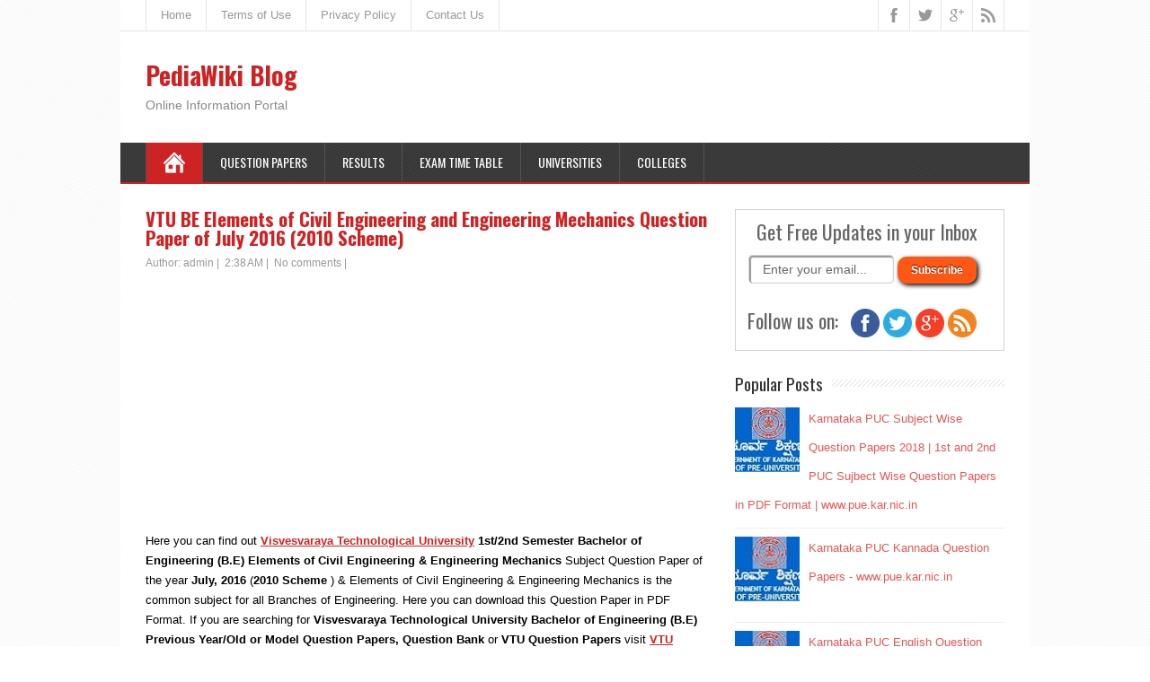

--- FILE ---
content_type: text/html; charset=UTF-8
request_url: https://www.pediawikiblog.com/2016/10/vtu-be-elements-of-civil-engineering_44.html
body_size: 27199
content:
<!DOCTYPE html>
<!--[if IE 7]> <html class='ie ie7' lang='en-US' expr:dir='data:blog.languageDirection' xmlns='http://www.w3.org/1999/xhtml' xmlns:b='http://www.google.com/2005/gml/b' xmlns:data='http://www.google.com/2005/gml/data' xmlns:expr='http://www.google.com/2005/gml/expr'> <![endif]--><!--[if IE 8]> <html class='ie ie8' lang='en-US' expr:dir='data:blog.languageDirection' xmlns='http://www.w3.org/1999/xhtml' xmlns:b='http://www.google.com/2005/gml/b' xmlns:data='http://www.google.com/2005/gml/data' xmlns:expr='http://www.google.com/2005/gml/expr'> <![endif]--><!--[if !(IE 7) | !(IE 8) ]><!--><html dir='ltr' lang='en-US' xmlns='http://www.w3.org/1999/xhtml' xmlns:b='http://www.google.com/2005/gml/b' xmlns:data='http://www.google.com/2005/gml/data' xmlns:expr='http://www.google.com/2005/gml/expr'>
<!--<![endif]-->
<head>
<link href='https://www.blogger.com/static/v1/widgets/2944754296-widget_css_bundle.css' rel='stylesheet' type='text/css'/>
<meta charset='UTF-8'/>
<meta content='width=device-width, minimumscale=1.0, maximum-scale=1.0' name='viewport'/>
<meta content='text/html; charset=UTF-8' http-equiv='Content-Type'/>
<meta content='blogger' name='generator'/>
<link href='https://www.pediawikiblog.com/favicon.ico' rel='icon' type='image/x-icon'/>
<link href='https://www.pediawikiblog.com/2016/10/vtu-be-elements-of-civil-engineering_44.html' rel='canonical'/>
<link rel="alternate" type="application/atom+xml" title="PediaWiki Blog - Atom" href="https://www.pediawikiblog.com/feeds/posts/default" />
<link rel="alternate" type="application/rss+xml" title="PediaWiki Blog - RSS" href="https://www.pediawikiblog.com/feeds/posts/default?alt=rss" />
<link rel="service.post" type="application/atom+xml" title="PediaWiki Blog - Atom" href="https://www.blogger.com/feeds/641777430064487124/posts/default" />

<link rel="alternate" type="application/atom+xml" title="PediaWiki Blog - Atom" href="https://www.pediawikiblog.com/feeds/1789945952849010132/comments/default" />
<!--Can't find substitution for tag [blog.ieCssRetrofitLinks]-->
<link href='https://blogger.googleusercontent.com/img/b/R29vZ2xl/AVvXsEgcgUieE4oc9wEbE0r8W-o7cSdnOi3OoqY7BtBm307xYKGk8VJmVLccw5nvSU2j576mjErYg0MV2oH_B0K7NJ-fFOBuwzKrHwmWKaHmIm-TXtH8oxU9K26rFhwXE6vMWOw_qJk-VWHq-Z0/s1600/VTU+Image.jpg' rel='image_src'/>
<meta content='https://www.pediawikiblog.com/2016/10/vtu-be-elements-of-civil-engineering_44.html' property='og:url'/>
<meta content='VTU BE Elements of Civil Engineering and Engineering Mechanics Question Paper of July 2016 (2010 Scheme)' property='og:title'/>
<meta content=' Here you can find out Visvesvaraya Technological University   1st/2nd Semester Bachelor of Engineering (B.E) Elements of Civil Engineering ...' property='og:description'/>
<meta content='https://blogger.googleusercontent.com/img/b/R29vZ2xl/AVvXsEgcgUieE4oc9wEbE0r8W-o7cSdnOi3OoqY7BtBm307xYKGk8VJmVLccw5nvSU2j576mjErYg0MV2oH_B0K7NJ-fFOBuwzKrHwmWKaHmIm-TXtH8oxU9K26rFhwXE6vMWOw_qJk-VWHq-Z0/w1200-h630-p-k-no-nu/VTU+Image.jpg' property='og:image'/>
<link href="//fonts.googleapis.com/css?family=Roboto:400italic,700italic,700,400%7COswald:400,300,700&amp;subset=latin,latin-ext" rel="stylesheet" type="text/css">
<link href='//maxcdn.bootstrapcdn.com/font-awesome/4.3.0/css/font-awesome.min.css' rel='stylesheet'/>
<title>VTU BE Elements of Civil Engineering and Engineering Mechanics Question Paper of July 2016 (2010 Scheme) - PediaWiki Blog</title>
<!--[if lt IE 9]> <script src="http://html5shim.googlecode.com/svn/trunk/html5.js"></script> <![endif]-->
<style id='page-skin-1' type='text/css'><!--
/*
-----------------------------------------------
Template Name  : MineZine
Author         : NewBloggerThemes.com
Author URL     : http://newbloggerthemes.com/
Theme URL      : http://newbloggerthemes.com/minezine-blogger-template/
Created Date   : Tuesday, February 17, 2015
License        : GNU General Public License v2 or later
This template is free for both personal and commercial use, But to satisfy the 'attribution' clause of the license, you are required to keep the footer links intact which provides due credit to its authors.
----------------------------------------------- */
body#layout ul{list-style-type:none;list-style:none}
body#layout ul li{list-style-type:none;list-style:none}
body#layout #headerbwrap {height:auto;}
body#layout #contentnbt {}
body#layout #top-navigation-wrapper {display:none;}
body#layout .menu-boxnbt {display:none;}
/* Variable definitions
====================
*/
/* Use this with templates/template-twocol.html */
.section, .widget {
margin:0;
padding:0;
}
html, body, div, span, applet, object, iframe, h1, h2, h3, h4, h5, h6, p, blockquote, pre, a, abbr, acronym, address, big, cite, code, del, dfn, em, img, ins, kbd, q, s, samp, small, strike, strong, sub, sup, tt, var, b, u, i, center, dl, dt, dd, ol, ul, li, fieldset, form, label, legend, table, caption, tbody, tfoot, thead, tr, th, td, article, aside, canvas, details, embed, figure, figcaption, footer, header, hgroup, menu, nav, output, ruby, section, summary, time, mark, audio, video {
border: none;
margin: 0;
padding: 0;
vertical-align: baseline;
}
h1, h2, h3, h4, h5, h6 {
font-family: Oswald, Arial, Helvetica, sans-serif;
-ms-word-wrap: break-word;
word-wrap:     break-word;
line-height: 120%;
margin: 30px 0 7px;
}
h1 {
color: black;
font-size: 27px;
}
h2 {
color: #222222;
font-size: 21px;
}
h3 {
color: #333333;
font-size: 18px;
}
h4 {
color: #444444;
font-size: 16px;
}
h5 {
color: #555555;
font-size: 14px;
}
h6 {
color: #666666;
font-size: 13px;
}
p, ul, ol, li, dl, address {
-ms-word-wrap: break-word;
word-wrap: break-word;
font-size: 13px;
text-align: left;
}
ul {
margin-left: 16px;
}
ol {
list-style-type: decimal;
margin-left: 20px;
}
ol ol {
list-style: upper-alpha;
}
ol ol ol {
list-style: lower-roman;
}
ol ol ol ol {
list-style: lower-alpha;
}
dl {
margin-bottom: 20px;
}
dt {
font-weight: bold;
}
dd {
margin-bottom: 5px;
}
strong {
font-weight: bold;
}
cite, em, i {
font-style: italic;
}
blockquote cite {
display: block;
font-style: normal;
text-transform: uppercase;
}
a {
color: #cd2324;
text-decoration: underline;
}
a:hover {
text-decoration: none;
}
a img {
border: none;
}
img {
height: auto;
max-width: 100%;
}
table {
font-size: 13px;
width: 100%;
}
table, td, th {
border: 1px solid #e3e3e3;
border-collapse: collapse;
text-align: left;
}
td, th {
padding: 5px 8px;
}
th {
background: #555555;
color: white;
font-weight: bold;
}
blockquote, q {
border-left: 1px solid #e3e3e3;
clear: both;
color: #333333;
font-style: italic;
margin: 0 0 20px;
padding-left: 10px;
}
address {
font-style: italic;
}
pre {
margin-bottom: 20px;
overflow: auto;
}
sup {
vertical-align: super;
}
sub {
vertical-align: sub;
}
iframe,
embed {
clear: both;
width: 100%;
}
hr {
background: #e8e8e8;
border: none;
height: 1px;
margin: 15px 0;
}
/* basic structure
-------------------------------------------------------------- */
body {
background: #FFFFFF;
color: black;
font-family: 'Trebuchet MS', Arial, Helvetica, sans-serif;
font-size: 13px;
line-height: 160%;
}
#containernbt {
margin: 0 auto;
max-width: 1012px;
position: relative;
width: 100%;
}
#headernbt,
#main-contentnbt,
#wrapper-footernbt {
background: white;
float: left;
height: auto;
position: relative;
width: 100%;
}
#wrappernbt #main-contentnbt {
padding: 28px 28px 10px;
width: 956px;
}
#contentnbt {
float: left;
margin: 0;
width: 628px;
}
#sidebarnbt {
float: right;
margin: 0 0 0 28px;
width: 300px;
}
.scroll-topnbt {
background: #555555 left top no-repeat url(https://blogger.googleusercontent.com/img/b/R29vZ2xl/AVvXsEhJFS5dQ7wDgUzVHu3DwpJf5aN9oD9_6-17zEhxjzYiVDdbIcaIQiBPWzGakWCXl2-6LWn7o0VBvZUQ6nLLkdCYPulSROplDysB18-_ZcHUPTNmTSAeNb-zNyCh_22iswNnLxHmAXW_UIfI/s1600/scroll-top.png);
border: 1px solid black;
cursor: pointer;
display: block;
height: 29px;
opacity: 0.4;
filter: alpha(opacity=40);
position: fixed;
bottom: 20px;
right: 20px;
width: 29px;
z-index: 200;
}
#wrappernbt .scroll-topnbt:hover {
opacity: 1;
filter: alpha(opacity=100);
-webkit-transition: opacity 1s;
transition: opacity 1s;
}
body .patternnbt {
background: left top repeat url(https://blogger.googleusercontent.com/img/b/R29vZ2xl/AVvXsEgxTyOXpJeobeEqRL_b1TBqg60X4TbMGyJHos04JEZfUmiyDNKTgVrmOd6W8CV8m3GnyDm-TYuzPu5GiSJGRalYRhbJgMBdPfndxeqajp1cdvIMNCpYU_U9NgvJZ-6nNM9yFkp2XoA-jeFE/s1600/pattern.png);
height: 100%;
opacity: 0.05;
filter: alpha(opacity=5);
position: fixed;
left: 0;
top: 0;
width: 100%;
z-index: -1;
}
/* header
-------------------------------------------------------------- */
.header-contentnbt {
float: left;
padding: 35px 28px;
position: relative;
width: 956px;
}
.site-titlenbt {
font-family: Oswald, Arial, Helvetica, sans-serif;
font-size: 28px;
font-weight: bold;
line-height: 100%;
margin: 0;
max-width: 740px;
position: relative;
width: 100%;
z-index: 50;
}
.site-descriptionnbt {
color: #888888;
font-family: 'Trebuchet MS', Arial, Helvetica, sans-serif;
font-size: 14px;
line-height: 100%;
margin: 12px 0 0;
max-width: 740px;
position: relative;
width: 100%;
z-index: 50;
font-weight: normal;
}
.site-titlenbt a {
color: #cd2324;
text-decoration: none;
}
.site-titlenbt a:hover {
color: black;
-webkit-transition: color 1s;
transition: color 1s;
}
.header-logonbt {
clear: both;
height: auto;
margin: 0 auto;
max-width: 730px;
position: relative;
width: auto;
}
.header-imagenbt {
background: white;
float: left;
height: auto;
position: relative;
width: 100%;
}
.header-imagenbt img {
display: block;
margin: 0 auto;
}
/* header menu */
/*
This copyright notice must be untouched at all times.
The original version of this stylesheet and the associated (x)html
is available at http://www.cssplay.co.uk/menus/final_drop3.html
Copyright (c) 2005-2007 Stu Nicholls. All rights reserved.
This stylesheet and the associated (x)html may be modified in any
way to fit your requirements. */
.menu-boxnbt {
background: #333333;
border-bottom: 2px solid #cd2324;
float: left;
min-height: 44px;
padding: 0 28px;
position: relative;
width: 956px;
z-index: 500;
}
.menu-boxnbt .navigation-patternnbt {
background: left top repeat url(https://blogger.googleusercontent.com/img/b/R29vZ2xl/AVvXsEgMlyw2RiNNcIGaNyxRDZh-PC3gl-cSlxpcezhioa-6GefE68-Svvjtw9wRp8n3BRUtJrb9olT6OhgHk7je1nbIvCXY2QPAiSwqqC-8KLaypuRjf-q4E_4yYMQnD6brNh_qDzuNRa_C-xTq/s1600/hatching-white.png);
height: 100%;
opacity: 0.1;
filter: alpha(opacity=10);
position: absolute;
left: 0;
top: 0;
width: 100%;
}
.menu-boxnbt .link-homenbt {
background-image: url(https://blogger.googleusercontent.com/img/b/R29vZ2xl/AVvXsEjGftcYYjjm-YYdVEibXDxaHQdRekGbcNeb7ShIsY_bW1QoNGUrO5y4PPcYnXTeQD9EQw3wfs76_oqj_Fl24ZuuWoA1SxZwlsuvhw85UNbaKx-XVI8k6aLVFrAzPb9exT3Fq7wJHRY5nyG_/s1600/icon-home.png);
background-position: center center;
background-repeat: no-repeat;
border-left: 1px solid #535353;
position: relative;
width: 24px;
}
.menu-boxnbt ul {
list-style-type: none;
margin: 0;
position: relative;
text-align: left;
z-index: 100;
}
.menu-boxnbt ul ul {
background: #ededed;
border-top: 2px solid #cd2324;
float: none;
width: 212px;
z-index: 110;
}
.menu-boxnbt ul li {
float: left;
height: 44px;
line-height: 44px;
margin: 0;
position: relative;
}
.menu-boxnbt ul ul li {
border-bottom: 1px solid #d9d9d9;
display: block;
height: auto;
line-height: 39px;
margin: 0;
min-height: 39px;
position: relative;
width: 212px;
}
#wrappernbt #headernbt .menu-boxnbt ul ul .last-menu-item {
border-bottom: none;
}
.menu-boxnbt a,
.menu-boxnbt a:visited {
border-right: 1px solid #535353;
color: white;
display: block;
float: left;
font-family: Oswald, Arial, Helvetica, sans-serif;
font-size: 14px;
height: 44px;
line-height: 44px;
padding: 0 19px;
text-decoration: none;
text-transform: uppercase;
}
#headernbt .menu-boxnbt ul ul a,
#headernbt .menu-boxnbt ul ul a:visited {
border-right: none;
color: #333333 !important;
display: block;
font-size: 13px;
font-weight: normal;
height: auto;
line-height: 39px;
margin: 0;
min-height: 39px;
padding: 0 0 0 19px;
text-align: left;
width: 193px;
}
#headernbt .menu-boxnbt ul ul ul a,
#headernbt .menu-boxnbt ul ul ul a:visited {
color: #444444 !important;
}
.menu-boxnbt a:hover,
.menu-boxnbt :hover > a {
background-color: #111111;
-webkit-transition: background-color 1s;
transition: background-color 1s;
}
#headernbt .menu-boxnbt ul ul a:hover,
#headernbt .menu-boxnbt ul ul :hover > a {
background-color: #dbdbdb !important;
color: black !important;
-webkit-transition: background-color 1s;
transition: background-color 1s;
}
.menu-boxnbt ul ul {
height: 0;
position: absolute;
left: 0px;
top: 44px;
visibility: hidden;
width: 212px;
}
.menu-boxnbt ul ul ul {
left: 212px;
top: -2px;
width: 212px;
}
.menu-boxnbt ul li:hover ul,
.menu-boxnbt ul a:hover ul,
.top-navigationnbt ul li:hover ul,
.top-navigationnbt ul a:hover ul {
height: auto;
padding-bottom: 0;
visibility: visible;
}
.menu-boxnbt ul :hover ul ul,
.top-navigationnbt ul :hover ul ul {
visibility: hidden;
}
.menu-boxnbt ul :hover ul :hover ul ul,
.top-navigationnbt ul :hover ul :hover ul ul {
visibility: hidden;
}
.menu-boxnbt ul :hover ul :hover ul,
.top-navigationnbt ul :hover ul :hover ul {
visibility: visible;
}
.menu-boxnbt ul :hover ul :hover ul :hover ul,
.top-navigationnbt ul :hover ul :hover ul :hover ul {
visibility: visible;
}
#headernbt .menu-boxnbt .current-menu-item > a,
#headernbt .menu-boxnbt .current-menu-ancestor > a,
#headernbt .menu-boxnbt .current_page_item > a,
#headernbt .menu-boxnbt .current-page-ancestor > a,
.homenbt #headernbt .menu-boxnbt .link-homenbt {
background-color: #cd2324;
}
#headernbt .menu-boxnbt .sub-menu .current-menu-item > a,
#headernbt .menu-boxnbt .sub-menu .current-menu-ancestor > a,
#headernbt .menu-boxnbt .sub-menu .current_page_item > a,
#headernbt .menu-boxnbt .sub-menu .current-page-ancestor > a {
background-color: #ededed;
color: black !important;
}
.selectnav {
display: none;
}
#wrappernbt .sticky-navnbt {
max-width: 956px;
position: fixed;
top: 0;
z-index: 200;
}
.admin-bar .sticky-navnbt {
top: 32px !important;
}
/* top navigation */
#top-navigation-wrapper {
border-bottom: 1px solid #e6e6e6;
float: left;
height: auto;
position: relative;
width: 100%;
z-index: 150;
}
.top-navigationnbt {
min-height: 34px;
padding: 0 28px;
}
.top-navigationnbt ul {
border-left: 1px solid #e6e6e6;
float: left;
list-style-type: none;
margin: 0;
max-width: 790px;
position: relative;
}
.top-navigationnbt ul ul {
border-left: none;
background: #ededed;
margin: 0;
width: 250px;
z-index: 110;
}
.top-navigationnbt ul li {
float: left;
height: 34px;
line-height: 34px;
position: relative;
}
.top-navigationnbt ul .last-menu-item {
margin-right: 0;
}
.top-navigationnbt ul ul li {
border-bottom: 1px solid #d9d9d9;
display: block;
height: auto;
line-height: 30px;
margin: 0;
min-height: 30px;
position: relative;
width: 250px;
}
#wrappernbt #headernbt .top-navigationnbt ul ul .last-menu-item {
border-bottom: none;
}
.top-navigationnbt a,
.top-navigationnbt a:visited {
border-right: 1px solid #e6e6e6;
color: #999999;
display: block;
float: left;
font-size: 13px;
height: 34px;
line-height: 34px;
padding: 0 16px;
text-align: center;
text-decoration: none;
}
#wrappernbt #headernbt .top-navigationnbt ul ul a,
#wrappernbt #headernbt .top-navigationnbt ul ul a:visited {
color: #777777;
display: block;
font-size: 13px;
font-weight: normal;
height: auto;
line-height: 30px;
margin: 0;
min-height: 30px;
padding: 0 0 0 16px;
text-align: left;
width: 234px;
}
.top-navigationnbt ul a:hover,
.top-navigationnbt ul :hover > a {
background-color: #eeeeee;
color: #111111;
-webkit-transition: color 1s, background-color 1s;
transition: color 1s, background-color 1s;
}
#wrappernbt #headernbt .top-navigationnbt ul ul a:hover,
#wrappernbt #headernbt .top-navigationnbt ul ul :hover > a {
background-color: #dbdbdb;
color: #333333;
-webkit-transition: background-color 1s;
transition: background-color 1s;
}
.top-navigationnbt ul ul {
border-top: 1px solid #cd2324;
height: 0;
position: absolute;
left: 0;
top: 34px;
visibility: hidden;
width: 250px;
}
.top-navigationnbt ul ul ul {
left: 250px;
top: -1px;
width: 250px;
}
#wrappernbt #headernbt .top-navigationnbt .current-menu-item > a,
#wrappernbt #headernbt .top-navigationnbt .current-menu-ancestor > a,
#wrappernbt #headernbt .top-navigationnbt .current_page_item > a,
#wrappernbt #headernbt .top-navigationnbt .current-page-ancestor > a {
color: black;
}
.header-iconsnbt {
border-left: 1px solid #e6e6e6;
height: 34px;
position: absolute;
right: 28px;
top: 0;
width: auto;
}
#wrappernbt .top-navigationnbt .header-iconsnbt a {
display: block;
height: 34px;
padding: 0;
width: 34px;
}
.social-iconnbt {
background-position: center center;
background-repeat: no-repeat;
float: left;
width: 34px;
}
.header-iconsnbt .facebook-iconnbt {
background-image: url(https://blogger.googleusercontent.com/img/b/R29vZ2xl/AVvXsEioHX1MQWkqrFhnKQL35w_jU23-LdTkbrW3vS5KJF6pjIxy4PJeW3-Q-wvMY4PUHG2UYj-4EKa3GFV7Cnym6My57E2jVOZyJ-tIO9uAHjtWbHWkQkHnnI8YYRsIUL46ry77_LbwXG7r_c6U/s1600/icon-facebook.png);
}
.header-iconsnbt .twitter-iconnbt {
background-image: url(https://blogger.googleusercontent.com/img/b/R29vZ2xl/AVvXsEhNQbm8jwh_-oR6kc6925eiVQd-kS8mQCwBHfgiOcRN9_ziRmglAOYEb0vw1ubQL0fxsvhMBJyal3QSB9Cf4n1O7siQo0gkI9k9rjkgQADwqW2LMRm7a4yXZUHZ1-1QgBB0TNUC1L0-xVkW/s1600/icon-twitter.png);
}
.header-iconsnbt .google-iconnbt {
background-image: url(https://blogger.googleusercontent.com/img/b/R29vZ2xl/AVvXsEhteLBHu_uGCjG3I7ZVRfuE6JljX0i6I1cDysRrlVj7fzDQhq6nZpdWGUuqYGWpBg20v5q5OFT6j6ZBxLEJNYHG22FkyjquLHi1TM_23g_21JW0GNaiy0vXCfE8ytzpYKri1mPNBUsDVb9N/s1600/icon-google.png);
}
.header-iconsnbt .rss-iconnbt {
background-image: url(https://blogger.googleusercontent.com/img/b/R29vZ2xl/AVvXsEh5arm64lsYKPPYWdj4fR1sHfFaioOO5d5IUAIkjp4m1-gSn88V5KUOM1gxm0hAMIQJq4ifnP5x1H8FMlUiUINT4GIrnTMQaYz6mWH2SDFyKkpaDJD9-FfjAd0ISlinqQtcOnuxtcCO_gyg/s1600/icon-rss.png);
}
#wrappernbt .top-navigationnbt .header-iconsnbt a:hover {
background-color: #eeeeee;
-webkit-transition: background-color 1s;
transition: background-color 1s;
}
/* main content
-------------------------------------------------------------- */
.content-headlinenbt {
float: left;
margin: 0 0 20px;
width: 100%;
}
.entry-headlinenbt {
background: left 50% repeat-x url(https://blogger.googleusercontent.com/img/b/R29vZ2xl/AVvXsEjudeZQIbxIFLBlHQ199tyJovpnTfPHMiuuTY6nA5j-tOvp9f668fWT-SKy7IyeiRxwN83CEInf9okfaOXW6OfG8eqMu_dsvMOFKrjLxhkXcOjgphNgjKuWLQPLrsjrawOegOzWvQbxzDrI/s1600/pattern-headline.png);
color: black;
font-size: 24px;
line-height: 100%;
margin: 0 0 3px;
position: relative;
z-index: 50;
font-weight: normal;
}
.home-latest-postsnbt .entry-headlinenbt {
margin-bottom: 25px;
}
.entry-headline-textnbt {
background: white;
display: inline-block;
max-width: 90%;
padding-right: 15px;
}
#contentnbt p,
#contentnbt ul,
#contentnbt ol,
#contentnbt table,
#contentnbt address {
margin-bottom: 15px;
}
#contentnbt ul ul,
#contentnbt ol ol,
#contentnbt ol ul,
#contentnbt ul ol {
margin-bottom: 0;
}
.home-latest-postsnbt,
.home-list-postsnbt {
float: left;
position: relative;
width: 100%;
}
.home-list-postsnbt {
margin-bottom: 30px;
}
.home-latest-postsnbt {
margin-bottom: 10px;
}
#sidebarnbt .home-list-postsnbt,
#footernbt .home-list-postsnbt {
display: none;
}
#main-contentnbt .post-metanbt {
clear: both;
color: #999999;
font-size: 12px;
line-height: 21px;
padding-bottom: 5px;
margin: -2px 0 0;
}
.single #main-contentnbt #contentnbt .post-metanbt {
margin: 0;
}
#main-contentnbt .home-list-postsnbt .post-metanbt {
clear: none;
margin: 0;
padding: 0;
}
#main-contentnbt .post-metanbt span {
/*border-left: 1px solid #dbdbdb;
padding: 0 6px 0 6px;*/
}
#main-contentnbt .post-metanbt .post-info-authornbt,
#main-contentnbt .home-list-postsnbt .post-metanbt .post-info-datenbt {
border-left: none;
padding-left: 0;
}
#main-contentnbt .post-infonbt {
border-top: 1px solid #e8e8e8;
clear: both;
color: #999999;
/*float: left;*/
font-size: 12px;
line-height: 21px;
margin: 10px 0 0;
padding: 0;
width: 100%;
}
.single #main-contentnbt #contentnbt .post-infonbt {
border-bottom: 1px solid #e8e8e8;
margin: 0 0 20px;
}
.post-infonbt a,
.post-metanbt a {
color: #999999 !important;
text-decoration: none;
}
.post-infonbt a:hover,
.post-metanbt a:hover {
color: #111111 !important;
-webkit-transition: color 1s;
transition: color 1s;
}
.post-infonbt span {
display: inline-block;
min-height: 16px;
line-height: 16px;
padding: 0 0 0 22px;
}
#main-contentnbt .post-infonbt .post-categorynbt,
#main-contentnbt .post-infonbt .post-tagsnbt {
/*float: left;*/
margin: 0;
padding: 5px 0;
/*width: 50%;*/
}
#main-contentnbt .post-infonbt .post-tagsnbt {
padding-left: 5%;
text-align: right;
width: 45%;
}
.post-infonbt .post-info-categorynbt {
background: left top no-repeat url(https://blogger.googleusercontent.com/img/b/R29vZ2xl/AVvXsEhyuX_2jOZ9zpbedhstToo6WKqcu9fyA65dE4qqNgdVklC93hUa9P4ifVPH1gX3G3QhMG0l2doWOmQwj2Q_1R6hZ8lbsVE4JDXarlrw8scoNZT5z2A9dsvN70RFSAZtv8_b04Zr5vKLO7uz/s1600/icon-category.png);
}
.post-infonbt .post-info-tags {
background: left top no-repeat url(https://blogger.googleusercontent.com/img/b/R29vZ2xl/AVvXsEgDeI1gMXwj-GIB-7HM3sl7yZvu6JzXYCw--aWI4DifQQLvxDJs5TKPeTvaPI6FDQKP-QfQ9IYOBdHdrotXnr1B6VGj0B6srqw1SX6xxaOEfBMuQerDVjxuplscfTAzp2qtYedQ2do8nxOX/s1600/icon-tag.png);
}
/* default post entry */
.post-entrynbt {
border-bottom: 1px solid #e8e8e8;
/*float: left;*/
margin-bottom: 25px;
position: relative;
width: 100%;
}
#main-contentnbt .stickynbt {
background-color: #f0f0f0;
padding: 20px 3% 0;
width: 94%;
}
.post-entry-content-wrappernbt {
padding: 3px 0 0;
}
.entry-content {
/*margin-bottom: -12px;
margin-top: -5px;*/
line-height: 1.7;
}
.entry-content h1 {
font-size: 21px;
}
.entry-content h2 {
font-size: 19px;
}
#main-contentnbt .post-entrynbt .post-title {
font-size: 21px;
line-height: 100%;
margin: 0 0 10px;
}
.post-entrynbt .post-title a {
color: #cd2324;
text-decoration: none;
}
.post-entrynbt .post-title a:hover {
color: black;
-webkit-transition: color 1s;
transition: color 1s;
}
.post-entrynbt .read-more-buttonnbt {
background-color: #e65757;
color: white !important;
display: inline-block;
font-size: 12px;
line-height: 12px;
margin: 8px 0 3px;
padding: 6px 8px;
text-decoration: none;
text-transform: uppercase;
}
.post-entrynbt .read-more-buttonnbt:hover {
background-color: #cd2324;
-webkit-transition: background-color 1s;
transition: background-color 1s;
}
/* post entry - list */
.home-list-postsnbt .entry-headlinenbt {
margin-bottom: 22px;
}
.home-list-postsnbt .post-entry-list-firstnbt {
margin-bottom: 0;
}
#contentnbt .post-entry-list-firstnbt .entry-content {
margin-bottom: -2px;
margin-top: 0;
}
#contentnbt .post-entry-list-firstnbt .entry-content p {
margin-bottom: 10px;
}
#main-contentnbt #contentnbt .post-entry-list-firstnbt .entry-content .post-metanbt {
margin: -4px 0 0;
padding-bottom: 0;
}
.home-list-posts-wrapper {
float: left;
margin-top: 8px;
width: 100%;
}
#contentnbt .home-list-postsnbt ul {
margin-bottom: 0;
}
#contentnbt .home-list-postsnbt ul li a {
color: #cd2324;
font-family: Oswald, Arial, Helvetica, sans-serif;
font-size: 14px;
text-decoration: none;
}
#contentnbt .home-list-postsnbt ul li a:hover {
color: black;
-webkit-transition: color 1s;
transition: color 1s;
}
#contentnbt .post-entry-list-firstnbt .read-more-buttonnbt {
display: none;
}
/* sidebar
-------------------------------------------------------------- */
#sidebarnbt .widget {
color: #333333;
font-size: 13px;
margin-bottom: 25px;
}
#sidebarnbt .widget h2 {
background: left 50% repeat-x url(https://blogger.googleusercontent.com/img/b/R29vZ2xl/AVvXsEiUw3urbnByHAL_ywtBZ5-3uE5F3XPG4fTB8EDv1fF_WG_0OUcdwep8S-T4n_tfJ0gNVvb_Jnm1PTCVuypD1JcjGSzNhISlrDM95Icp5Chkl2PiuSx598OWjstpQWdlwa4YKciKwgMQBAC9/s1600/pattern-sidebar.png);
color: #333333;
font-family: Oswald, Arial, Helvetica, sans-serif;
font-size: 19px;
margin: 0 0 10px;
position: relative;
font-weight: normal;
}
#sidebarnbt .widget h3 {
background: left 50% repeat-x url(https://blogger.googleusercontent.com/img/b/R29vZ2xl/AVvXsEiUw3urbnByHAL_ywtBZ5-3uE5F3XPG4fTB8EDv1fF_WG_0OUcdwep8S-T4n_tfJ0gNVvb_Jnm1PTCVuypD1JcjGSzNhISlrDM95Icp5Chkl2PiuSx598OWjstpQWdlwa4YKciKwgMQBAC9/s1600/pattern-sidebar.png);
color: #333333;
font-family: Oswald, Arial, Helvetica, sans-serif;
font-size: 19px;
margin: 0 0 10px;
position: relative;
font-weight: normal;
}
.sidebar-headline-textnbt {
background: white;
display: inline-block;
max-width: 90%;
padding-right: 10px;
}
#sidebarnbt .widget h2 a {
color: #333333;
text-decoration: none;
}
#sidebarnbt .widget h3 a {
color: #333333;
text-decoration: none;
}
#sidebarnbt .widget img {
height: auto;
max-width: 100%;
}
#sidebarnbt .widget p {
margin: 6px 0 -4px;
}
#sidebarnbt .widget p,
#sidebarnbt .widget ul li,
#sidebarnbt .widget ol li {
color: #333333;
font-size: 13px;
}
#sidebarnbt .widget ul {
/*background: left top repeat url(https://blogger.googleusercontent.com/img/b/R29vZ2xl/AVvXsEintdpZEh7OozO3wVc2S_7a-e2oPH1BOzE5SNx2SZmWqgGvHSvquTy9tV7dQI6gtt9SryHSk0omVdTPtGKCZyITeEH-gQFBV17vtEnThMj3lMFEERJRzi2IQjIPGyoelOkajK-n1bRKFxJW/s1600/sidebar-ul.png);*/
margin: -3px 0 0;
}
#sidebarnbt .widget ul ul {
margin-top: 0;
}
#sidebarnbt .widget ul li {
background: left top no-repeat url(https://blogger.googleusercontent.com/img/b/R29vZ2xl/AVvXsEjLvXp0Gqpcjqepv9_9u2fjrLTIY9A43pD3exdPDMd-G9g9j7Ts2GciHfKUOfLp3WnHEHL2z0f5OfmcfmSU2qoFDNxKSTWEsa2qk_e2EIJLmF3VUg9EvqMBqH9H5ktj0ZlRBjDAodb1WiTY/s1600/sidebar-li.png);
height: auto;
line-height: 32px;
list-style-type: none;
min-height: 32px;
padding-left: 14px;
border-bottom: 1px solid #EEE;
}
#sidebarnbt .widget a {
color: #e65757;
text-decoration: underline;
}
#sidebarnbt .widget ul li a {
text-decoration: none;
}
#sidebarnbt .widget a:hover {
color: black !important;
text-decoration: none;
-webkit-transition: color 1s;
transition: color 1s;
}
/* footer
-------------------------------------------------------------- */
#wrappernbt #wrapper-footernbt {
background: #333333;
}
#footernbt {
float: left;
padding: 0 28px;
position: relative;
width: 956px;
}
#footernbt p,
#footernbt ul li,
#footernbt ol li {
color: white;
font-size: 13px;
}
#footernbt .footer-widget-areanbt p,
#footernbt .footer-widget-areanbt ul,
#footernbt .footer-widget-areanbt ol {
margin-bottom: 2px;
}
#footernbt table,
#footernbt td,
#footernbt th {
border-color: black;
color: white;
}
#footernbt a {
color: #f3a0a0;
}
.footer-widget-areanbt {
float: left;
height: auto;
margin-right: 28px;
padding: 35px 0 10px;
position: relative;
width: 300px;
z-index: 50;
}
#footernbt .footer-widget-areanbt-3 {
margin-right: 0;
}
#footernbt .widget {
margin-bottom: 21px;
color: #fff;
}
#footernbt .widget h2 {
background: left 50% repeat-x url(https://blogger.googleusercontent.com/img/b/R29vZ2xl/AVvXsEgoWZkBcDhhkPijKHbPXqXAoyhbmfJ40CkrhlkNgfVn0WP4N4E91eXm4_0rVJyFcsecmaR_ZMngwITCHE2ViUb93pnz420cGrhK6AtebPZP3iylGcny5W-XLa3tf9j40BJSDkMVIu0HXrv7/s1600/pattern-footer.png);
color: #ededed;
font-family: Oswald, Arial, Helvetica, sans-serif;
font-size: 19px;
line-height: 100%;
margin-top: 10px;
margin-bottom: 8px;
font-weight: normal;
}
#footernbt .widget h3 {
background: left 50% repeat-x url(https://blogger.googleusercontent.com/img/b/R29vZ2xl/AVvXsEgoWZkBcDhhkPijKHbPXqXAoyhbmfJ40CkrhlkNgfVn0WP4N4E91eXm4_0rVJyFcsecmaR_ZMngwITCHE2ViUb93pnz420cGrhK6AtebPZP3iylGcny5W-XLa3tf9j40BJSDkMVIu0HXrv7/s1600/pattern-footer.png);
color: #ededed;
font-family: Oswald, Arial, Helvetica, sans-serif;
font-size: 19px;
line-height: 100%;
margin-top: 10px;
margin-bottom: 8px;
font-weight: normal;
}
.footer-headline-textnbt {
background: #333333;
display: inline-block;
max-width: 90%;
padding-right: 10px;
}
.footer-signaturenbt {
background: #121212;
float: left;
position: relative;
width: 100%;
z-index: 50;
}
.footer-signaturenbt .footer-signature-contentnbt {
color: white;
font-size: 12px;
line-height: 22px;
min-height: 42px;
text-align: center;
padding: 5px 0;
}
.footer-signaturenbt .footer-signature-contentnbt p {
color: white;
font-size: 12px;
line-height: 22px;
min-height: 22px;
padding: 10px 0;
text-align: center;
}
.footer-signaturenbt .footer-signature-contentnbt a {
color: #f3a0a0;
}
.BlogArchive ul li {
border: none !important;
}
/* default widgets
-------------------------------------------------------------- */
#sidebarnbt .widget img,
#footernbt .widget img {
padding-top: 3px;
}
#sidebarnbt .widget select {
margin-top: 3px;
width: 100%;
}
/* media queries
-------------------------------------------------------------- */
@media screen and (max-width: 1012px) {
#wrappernbt #containernbt {
max-width: 90%;
width: 90%;
}
#wrappernbt #containernbt #main-contentnbt {
padding: 28px 5% 10px;
width: 90%;
}
#wrappernbt #contentnbt {
max-width: 100%;
width: 100% !important;
}
#wrappernbt #sidebarnbt {
float: left;
margin: 15px 0 0;
width: 100%;
}
#wrappernbt .header-contentnbt {
padding: 35px 5%;
width: 90%;
}
#wrappernbt .site-titlenbt,
#wrappernbt .site-descriptionnbt,
#wrappernbt #headernbt .header-contentnbt .header-logonbt {
float: left;
max-width: 100%;
}
#wrappernbt .menu-boxnbt {
padding: 0;
width: 100%;
}
#wrappernbt #headernbt .sticky-navnbt {
max-width: 90%;
}
#wrappernbt .menu-boxnbt .link-homenbt {
display: none;
}
#wrappernbt .top-navigationnbt {
height: 34px;
padding: 0 5%;
}
#wrappernbt .header-iconsnbt {
right: 5%;
}
.js #navnbt,
.js #top-navnbt {
display: none;
}
.js .selectnav {
background: #333333;
border: 1px solid black;
color: white;
display: block;
float: left;
height: 30px;
margin: 7px 0 0 5%;
padding: 0;
position: relative;
text-transform: uppercase;
width: 90%;
}
.js #top-navigation-wrapper .selectnav {
background: white;
border: 1px solid #e6e6e6;
color: #999999;
height: 26px;
margin: 4px 0 0;
width: 40%;
}
#wrappernbt #containernbt #footernbt {
background-image: none;
padding: 35px 5% 10px;
width: 90%;
}
#footernbt .footer-widget-areanbt {
margin: 0;
padding: 0;
width: 100%;
}
}
@media screen and (max-width: 782px) {
.admin-bar #headernbt .sticky-navnbt {
top: 46px !important;
}
}
@media screen and (max-width: 600px) {
.admin-bar #headernbt .sticky-navnbt {
top: 0 !important;
}
}
/* print
-------------------------------------------------------------- */
@media print {
html body {
background: none !important;
font-family: Arial, Helvetica, sans-serif !important;
}
h1, h2, h3, h4, h5, h6 {
font-family: Arial, Helvetica, sans-serif !important;
}
#wrapper-footernbt,
#headernbt,
#sidebarnbt,
.scroll-topnbt,
.patternnbt {
display: none !important;
}
#containernbt {
max-width: 100% !important;
}
#wrappernbt #main-contentnbt {
padding: 0 !important;
width: 100% !important;
}
#contentnbt {
width: 100% !important;
}
.entry-headlinenbt {
background-image: none !important;
}
}
h2.date-header {
margin: 10px 0px;
display: none;
}
.main .widget {
margin: 0 0 5px;
padding: 0 0 2px;
}
.main .Blog {
border-bottom-width: 0;
}
#header .description {
}
/* Comments----------------------------------------------- */
#comments {
padding:10px;
margin-bottom:20px;
}
#comments ol {
margin-left:0px;
}
#comments h4 {
font-size:22px;
margin:10px 0;
}
.deleted-comment {
font-style: italic;
color: gray;
}
#blog-pager-newer-link {
float: left;
}
#blog-pager-older-link {
float: right;
}
#blog-pager {
text-align: center;
padding:5px;
margin:10px 0;
font-size: 24px;
}
.feed-links {
clear: both;
}
.comment-form {
}
#navbar-iframe {
height: 0;
visibility: hidden;
display: none;
}
.author-profile {
background: #f6f6f6;
border: 1px solid #eee;
margin: 10px 0 10px 0;
padding: 8px;
overflow: hidden;
}
.author-profile img {
border: 1px solid #ddd;
float: left;
margin-right: 10px;
}
.post-iconspbt {
margin: 5px 0 0 0;
padding: 0px;
}
.post-locationpbt {
margin: 5px 0;
padding: 0px;
}
.related-postbwrap {
margin: 10px auto 0;
}
.related-postbwrap h4 {
font-weight: bold;
margin: 10px 0;
}
.related-post-style-2,.related-post-style-2 li {
list-style: none;
margin: 0;
padding: 0;
}
.related-post-style-2 li {
border-top: 0px solid #eee;
overflow: hidden;
padding: 10px 0px;
}
.related-post-style-2 li:first-child {
border-top: none;
}
.related-post-style-2 .related-post-item-thumbnail {
width: 80px;
height: 80px;
max-width: none;
max-height: none;
background-color: transparent;
border: none;
float: left;
margin: 2px 10px 0 0;
padding: 0;
}
.related-post-style-2 .related-post-item-title {
font-weight: normal;
font-size: 100%;
}
.related-post-style-2 .related-post-item-summary {
display: block;
}
.pbtsharethisbutt {
overflow: hidden;
padding: 10px 0 4px;
margin: 0;
}
.pbtsharethisbutt ul {
list-style: none;
list-style-type: none;
margin: 0;
padding: 0;
}
.pbtsharethisbutt ul li {
float: left;
margin: 0;
padding: 0;
}
.pbtsharethisbutt ul li a {
padding: 0 10px;
display: inline-block;
}
.pbtsharethisbutt ul li a:hover {
}
.separator a[style="margin-left: 1em; margin-right: 1em;"] {margin-left: auto!important;margin-right: auto!important;}
.separator a[style="clear: left; float: left; margin-bottom: 1em; margin-right: 1em;"] {clear: none !important; float: none !important; margin-bottom: 0em !important; margin-right: 0em !important;}
.separator a[style="clear: left; float: left; margin-bottom: 1em; margin-right: 1em;"] img {float: left !important; margin: 0px 10px 10px 0px;}
.separator a[style="clear: right; float: right; margin-bottom: 1em; margin-left: 1em;"] {clear: none !important; float: none !important; margin-bottom: 0em !important; margin-left: 0em !important;}
.separator a[style="clear: right; float: right; margin-bottom: 1em; margin-left: 1em;"] img {float: right !important; margin: 0px 0px 10px 10px;}
.PopularPosts .widget-content ul li {
padding: 6px 0px;
background: none !important;
padding-left: 0 !important;
}
.reaction-buttons table{
border:none;
margin-bottom:5px;
}
.reaction-buttons table, .reaction-buttons td{
border:none !important;
}
.pbtthumbimg {
float:left;
margin:0px 10px 5px 0px;
padding:6px;
border:1px solid #F0F0F0;
background:none;
width:180px;
height:auto;
}
#wrappernbt #headernbt .site-titlenbt { font-family: "Oswald", Arial, Helvetica, sans-serif; }
.CSS_LIGHTBOX {
z-index: 10000 !important;
}

--></style>
<script src='https://ajax.googleapis.com/ajax/libs/jquery/1.11.2/jquery.min.js' type='text/javascript'></script>
<script type='text/javascript'>
//<![CDATA[

/*! jQuery Migrate v1.2.1 | (c) 2005, 2013 jQuery Foundation, Inc. and other contributors | jquery.org/license */
jQuery.migrateMute===void 0&&(jQuery.migrateMute=!0),function(e,t,n){function r(n){var r=t.console;i[n]||(i[n]=!0,e.migrateWarnings.push(n),r&&r.warn&&!e.migrateMute&&(r.warn("JQMIGRATE: "+n),e.migrateTrace&&r.trace&&r.trace()))}function a(t,a,i,o){if(Object.defineProperty)try{return Object.defineProperty(t,a,{configurable:!0,enumerable:!0,get:function(){return r(o),i},set:function(e){r(o),i=e}}),n}catch(s){}e._definePropertyBroken=!0,t[a]=i}var i={};e.migrateWarnings=[],!e.migrateMute&&t.console&&t.console.log&&t.console.log("JQMIGRATE: Logging is active"),e.migrateTrace===n&&(e.migrateTrace=!0),e.migrateReset=function(){i={},e.migrateWarnings.length=0},"BackCompat"===document.compatMode&&r("jQuery is not compatible with Quirks Mode");var o=e("<input/>",{size:1}).attr("size")&&e.attrFn,s=e.attr,u=e.attrHooks.value&&e.attrHooks.value.get||function(){return null},c=e.attrHooks.value&&e.attrHooks.value.set||function(){return n},l=/^(?:input|button)$/i,d=/^[238]$/,p=/^(?:autofocus|autoplay|async|checked|controls|defer|disabled|hidden|loop|multiple|open|readonly|required|scoped|selected)$/i,f=/^(?:checked|selected)$/i;a(e,"attrFn",o||{},"jQuery.attrFn is deprecated"),e.attr=function(t,a,i,u){var c=a.toLowerCase(),g=t&&t.nodeType;return u&&(4>s.length&&r("jQuery.fn.attr( props, pass ) is deprecated"),t&&!d.test(g)&&(o?a in o:e.isFunction(e.fn[a])))?e(t)[a](i):("type"===a&&i!==n&&l.test(t.nodeName)&&t.parentNode&&r("Can't change the 'type' of an input or button in IE 6/7/8"),!e.attrHooks[c]&&p.test(c)&&(e.attrHooks[c]={get:function(t,r){var a,i=e.prop(t,r);return i===!0||"boolean"!=typeof i&&(a=t.getAttributeNode(r))&&a.nodeValue!==!1?r.toLowerCase():n},set:function(t,n,r){var a;return n===!1?e.removeAttr(t,r):(a=e.propFix[r]||r,a in t&&(t[a]=!0),t.setAttribute(r,r.toLowerCase())),r}},f.test(c)&&r("jQuery.fn.attr('"+c+"') may use property instead of attribute")),s.call(e,t,a,i))},e.attrHooks.value={get:function(e,t){var n=(e.nodeName||"").toLowerCase();return"button"===n?u.apply(this,arguments):("input"!==n&&"option"!==n&&r("jQuery.fn.attr('value') no longer gets properties"),t in e?e.value:null)},set:function(e,t){var a=(e.nodeName||"").toLowerCase();return"button"===a?c.apply(this,arguments):("input"!==a&&"option"!==a&&r("jQuery.fn.attr('value', val) no longer sets properties"),e.value=t,n)}};var g,h,v=e.fn.init,m=e.parseJSON,y=/^([^<]*)(<[\w\W]+>)([^>]*)$/;e.fn.init=function(t,n,a){var i;return t&&"string"==typeof t&&!e.isPlainObject(n)&&(i=y.exec(e.trim(t)))&&i[0]&&("<"!==t.charAt(0)&&r("$(html) HTML strings must start with '<' character"),i[3]&&r("$(html) HTML text after last tag is ignored"),"#"===i[0].charAt(0)&&(r("HTML string cannot start with a '#' character"),e.error("JQMIGRATE: Invalid selector string (XSS)")),n&&n.context&&(n=n.context),e.parseHTML)?v.call(this,e.parseHTML(i[2],n,!0),n,a):v.apply(this,arguments)},e.fn.init.prototype=e.fn,e.parseJSON=function(e){return e||null===e?m.apply(this,arguments):(r("jQuery.parseJSON requires a valid JSON string"),null)},e.uaMatch=function(e){e=e.toLowerCase();var t=/(chrome)[ \/]([\w.]+)/.exec(e)||/(webkit)[ \/]([\w.]+)/.exec(e)||/(opera)(?:.*version|)[ \/]([\w.]+)/.exec(e)||/(msie) ([\w.]+)/.exec(e)||0>e.indexOf("compatible")&&/(mozilla)(?:.*? rv:([\w.]+)|)/.exec(e)||[];return{browser:t[1]||"",version:t[2]||"0"}},e.browser||(g=e.uaMatch(navigator.userAgent),h={},g.browser&&(h[g.browser]=!0,h.version=g.version),h.chrome?h.webkit=!0:h.webkit&&(h.safari=!0),e.browser=h),a(e,"browser",e.browser,"jQuery.browser is deprecated"),e.sub=function(){function t(e,n){return new t.fn.init(e,n)}e.extend(!0,t,this),t.superclass=this,t.fn=t.prototype=this(),t.fn.constructor=t,t.sub=this.sub,t.fn.init=function(r,a){return a&&a instanceof e&&!(a instanceof t)&&(a=t(a)),e.fn.init.call(this,r,a,n)},t.fn.init.prototype=t.fn;var n=t(document);return r("jQuery.sub() is deprecated"),t},e.ajaxSetup({converters:{"text json":e.parseJSON}});var b=e.fn.data;e.fn.data=function(t){var a,i,o=this[0];return!o||"events"!==t||1!==arguments.length||(a=e.data(o,t),i=e._data(o,t),a!==n&&a!==i||i===n)?b.apply(this,arguments):(r("Use of jQuery.fn.data('events') is deprecated"),i)};var j=/\/(java|ecma)script/i,w=e.fn.andSelf||e.fn.addBack;e.fn.andSelf=function(){return r("jQuery.fn.andSelf() replaced by jQuery.fn.addBack()"),w.apply(this,arguments)},e.clean||(e.clean=function(t,a,i,o){a=a||document,a=!a.nodeType&&a[0]||a,a=a.ownerDocument||a,r("jQuery.clean() is deprecated");var s,u,c,l,d=[];if(e.merge(d,e.buildFragment(t,a).childNodes),i)for(c=function(e){return!e.type||j.test(e.type)?o?o.push(e.parentNode?e.parentNode.removeChild(e):e):i.appendChild(e):n},s=0;null!=(u=d[s]);s++)e.nodeName(u,"script")&&c(u)||(i.appendChild(u),u.getElementsByTagName!==n&&(l=e.grep(e.merge([],u.getElementsByTagName("script")),c),d.splice.apply(d,[s+1,0].concat(l)),s+=l.length));return d});var Q=e.event.add,x=e.event.remove,k=e.event.trigger,N=e.fn.toggle,T=e.fn.live,M=e.fn.die,S="ajaxStart|ajaxStop|ajaxSend|ajaxComplete|ajaxError|ajaxSuccess",C=RegExp("\\b(?:"+S+")\\b"),H=/(?:^|\s)hover(\.\S+|)\b/,A=function(t){return"string"!=typeof t||e.event.special.hover?t:(H.test(t)&&r("'hover' pseudo-event is deprecated, use 'mouseenter mouseleave'"),t&&t.replace(H,"mouseenter$1 mouseleave$1"))};e.event.props&&"attrChange"!==e.event.props[0]&&e.event.props.unshift("attrChange","attrName","relatedNode","srcElement"),e.event.dispatch&&a(e.event,"handle",e.event.dispatch,"jQuery.event.handle is undocumented and deprecated"),e.event.add=function(e,t,n,a,i){e!==document&&C.test(t)&&r("AJAX events should be attached to document: "+t),Q.call(this,e,A(t||""),n,a,i)},e.event.remove=function(e,t,n,r,a){x.call(this,e,A(t)||"",n,r,a)},e.fn.error=function(){var e=Array.prototype.slice.call(arguments,0);return r("jQuery.fn.error() is deprecated"),e.splice(0,0,"error"),arguments.length?this.bind.apply(this,e):(this.triggerHandler.apply(this,e),this)},e.fn.toggle=function(t,n){if(!e.isFunction(t)||!e.isFunction(n))return N.apply(this,arguments);r("jQuery.fn.toggle(handler, handler...) is deprecated");var a=arguments,i=t.guid||e.guid++,o=0,s=function(n){var r=(e._data(this,"lastToggle"+t.guid)||0)%o;return e._data(this,"lastToggle"+t.guid,r+1),n.preventDefault(),a[r].apply(this,arguments)||!1};for(s.guid=i;a.length>o;)a[o++].guid=i;return this.click(s)},e.fn.live=function(t,n,a){return r("jQuery.fn.live() is deprecated"),T?T.apply(this,arguments):(e(this.context).on(t,this.selector,n,a),this)},e.fn.die=function(t,n){return r("jQuery.fn.die() is deprecated"),M?M.apply(this,arguments):(e(this.context).off(t,this.selector||"**",n),this)},e.event.trigger=function(e,t,n,a){return n||C.test(e)||r("Global events are undocumented and deprecated"),k.call(this,e,t,n||document,a)},e.each(S.split("|"),function(t,n){e.event.special[n]={setup:function(){var t=this;return t!==document&&(e.event.add(document,n+"."+e.guid,function(){e.event.trigger(n,null,t,!0)}),e._data(this,n,e.guid++)),!1},teardown:function(){return this!==document&&e.event.remove(document,n+"."+e._data(this,n)),!1}}})}(jQuery,window);

//]]>
</script>
<script type='text/javascript'>
//<![CDATA[

function showrecentcomments(json){for(var i=0;i<a_rc;i++){var b_rc=json.feed.entry[i];var c_rc;if(i==json.feed.entry.length)break;for(var k=0;k<b_rc.link.length;k++){if(b_rc.link[k].rel=='alternate'){c_rc=b_rc.link[k].href;break;}}c_rc=c_rc.replace("#","#comment-");var d_rc=c_rc.split("#");d_rc=d_rc[0];var e_rc=d_rc.split("/");e_rc=e_rc[5];e_rc=e_rc.split(".html");e_rc=e_rc[0];var f_rc=e_rc.replace(/-/g," ");f_rc=f_rc.link(d_rc);var g_rc=b_rc.published.$t;var h_rc=g_rc.substring(0,4);var i_rc=g_rc.substring(5,7);var j_rc=g_rc.substring(8,10);var k_rc=new Array();k_rc[1]="Jan";k_rc[2]="Feb";k_rc[3]="Mar";k_rc[4]="Apr";k_rc[5]="May";k_rc[6]="Jun";k_rc[7]="Jul";k_rc[8]="Aug";k_rc[9]="Sep";k_rc[10]="Oct";k_rc[11]="Nov";k_rc[12]="Dec";if("content" in b_rc){var l_rc=b_rc.content.$t;}else if("summary" in b_rc){var l_rc=b_rc.summary.$t;}else var l_rc="";var re=/<\S[^>]*>/g;l_rc=l_rc.replace(re,"");if(m_rc==true)document.write('On '+k_rc[parseInt(i_rc,10)]+' '+j_rc+' ');document.write('<a href="'+c_rc+'">'+b_rc.author[0].name.$t+'</a> commented');if(n_rc==true)document.write(' on '+f_rc);document.write(': ');if(l_rc.length<o_rc){document.write('<i>&#8220;');document.write(l_rc);document.write('&#8221;</i><br/><br/>');}else{document.write('<i>&#8220;');l_rc=l_rc.substring(0,o_rc);var p_rc=l_rc.lastIndexOf(" ");l_rc=l_rc.substring(0,p_rc);document.write(l_rc+'&hellip;&#8221;</i>');document.write('<br/><br/>');}}}

function rp(json){document.write('<ul>');for(var i=0;i<numposts;i++){document.write('<li>');var entry=json.feed.entry[i];var posttitle=entry.title.$t;var posturl;if(i==json.feed.entry.length)break;for(var k=0;k<entry.link.length;k++){if(entry.link[k].rel=='alternate'){posturl=entry.link[k].href;break}}posttitle=posttitle.link(posturl);var readmorelink="(more)";readmorelink=readmorelink.link(posturl);var postdate=entry.published.$t;var cdyear=postdate.substring(0,4);var cdmonth=postdate.substring(5,7);var cdday=postdate.substring(8,10);var monthnames=new Array();monthnames[1]="Jan";monthnames[2]="Feb";monthnames[3]="Mar";monthnames[4]="Apr";monthnames[5]="May";monthnames[6]="Jun";monthnames[7]="Jul";monthnames[8]="Aug";monthnames[9]="Sep";monthnames[10]="Oct";monthnames[11]="Nov";monthnames[12]="Dec";if("content"in entry){var postcontent=entry.content.$t}else if("summary"in entry){var postcontent=entry.summary.$t}else var postcontent="";var re=/<\S[^>]*>/g;postcontent=postcontent.replace(re,"");document.write(posttitle);if(showpostdate==true)document.write(' - '+monthnames[parseInt(cdmonth,10)]+' '+cdday);if(showpostsummary==true){if(postcontent.length<numchars){document.write(postcontent)}else{postcontent=postcontent.substring(0,numchars);var quoteEnd=postcontent.lastIndexOf(" ");postcontent=postcontent.substring(0,quoteEnd);document.write(postcontent+'...'+readmorelink)}}document.write('</li>')}document.write('</ul>')}

//]]>
</script>
<script type='text/javascript'>
summary_noimg = 400;
summary_img = 300;
img_thumb_height = 150;
img_thumb_width = 200; 
</script>
<script type='text/javascript'>
//<![CDATA[

function removeHtmlTag(strx,chop){ 
	if(strx.indexOf("<")!=-1)
	{
		var s = strx.split("<"); 
		for(var i=0;i<s.length;i++){ 
			if(s[i].indexOf(">")!=-1){ 
				s[i] = s[i].substring(s[i].indexOf(">")+1,s[i].length); 
			} 
		} 
		strx =  s.join(""); 
	}
	chop = (chop < strx.length-1) ? chop : strx.length-2; 
	while(strx.charAt(chop-1)!=' ' && strx.indexOf(' ',chop)!=-1) chop++; 
	strx = strx.substring(0,chop-1); 
	return strx+'...'; 
}

function createSummaryAndThumb(pID){
	var div = document.getElementById(pID);
	var imgtag = "";
	var img = div.getElementsByTagName("img");
	var summ = summary_noimg;
	if(img.length>=1) {	
		imgtag = '<img src="'+img[0].src+'" class="pbtthumbimg"/>';
		summ = summary_img;
	}
	
	var summary = imgtag + '<div>' + removeHtmlTag(div.innerHTML,summ) + '</div>';
	div.innerHTML = summary;
}

//]]>
</script>
<link href='https://www.blogger.com/dyn-css/authorization.css?targetBlogID=641777430064487124&amp;zx=14a38a90-314b-46c9-8727-a4028bd12aca' media='none' onload='if(media!=&#39;all&#39;)media=&#39;all&#39;' rel='stylesheet'/><noscript><link href='https://www.blogger.com/dyn-css/authorization.css?targetBlogID=641777430064487124&amp;zx=14a38a90-314b-46c9-8727-a4028bd12aca' rel='stylesheet'/></noscript>
<meta name='google-adsense-platform-account' content='ca-host-pub-1556223355139109'/>
<meta name='google-adsense-platform-domain' content='blogspot.com'/>

<!-- data-ad-client=ca-pub-7672688474859609 -->

</head>
<body class='homenbt' id='wrappernbt'>
<div class='patternnbt'></div>
<div id='containernbt'>
<header id='headernbt'>
<div id='top-navigation-wrapper'>
<div class='top-navigationnbt'>
<div class='menu-nbttop-container'>
<ul class='menunbt' id='top-navnbt'>
<li><a href='https://www.pediawikiblog.com/'>Home</a></li>
<li><a href='http://www.pediawikiblog.com/p/terms-of-use.html'>Terms of Use</a>
</li>
<li><a href='http://www.pediawikiblog.com/p/privacy-policy.html'>Privacy Policy</a>
</li>
<li><a href='http://www.pediawikiblog.com/p/contact-us.html'>Contact Us</a>
</li>
</ul>
</div>
<div class='header-iconsnbt'>
<a class='social-iconnbt facebook-iconnbt' href='http://www.facebook.com/134450863305713' rel='nofollow' target='_blank'></a>
<a class='social-iconnbt twitter-iconnbt' href='http://twitter.com/pediawikiblog' rel='nofollow' target='_blank'></a>
<a class='social-iconnbt google-iconnbt' href='http://plus.google.com/112614729611687965019' target='_blank'></a>
<a class='social-iconnbt rss-iconnbt' href='https://www.pediawikiblog.com/feeds/posts/default' rel='nofollow' target='_blank'></a>
</div>
</div>
</div>
<div class='header-contentnbt'>
<div class='headersec section' id='headersec'><div class='widget Header' data-version='1' id='Header1'>
<div id='header-inner'>
<div class='titlewrapper'>
<h1 class='site-titlenbt'>
<a href='https://www.pediawikiblog.com/'>PediaWiki Blog</a>
</h1>
</div>
<h2 class='site-descriptionnbt'>Online Information Portal</h2>
</div>
</div></div>
<div style='clear: both'></div>
</div>
<div class='menu-boxnbt'>
<div class='navigation-patternnbt'></div>
<a class='link-homenbt' href='https://www.pediawikiblog.com/'></a>
<div class='menu-nbt-menu-container'>
<ul class='menunbt' id='navnbt'>
<li><a href='http://www.pediawikiblog.com/search/label/Download%20Question%20Papers'>Question Papers</a>
</li>
<li><a href='http://www.pediawikiblog.com/search/label/Exam%20Results'>Results</a>
</li>
<li><a href='http://www.pediawikiblog.com/search/label/Exam%20Time%20Table'>Exam Time Table</a>
</li>
<li><a href='http://www.pediawikiblog.com/search/label/Universities'>Universities</a>
</li>
<li><a href='http://www.pediawikiblog.com/search/label/colleges%20in%20karnataka'>Colleges</a>
</li>
</ul>
</div>
</div>
<br/>
</header>
<!-- end of header -->
<br/>
<div id='main-contentnbt'>
<div id='contentnbt'>
<div class='home-latest-postsnbt'>
<div class='mainblogsec section' id='mainblogsec'><div class='widget Blog' data-version='1' id='Blog1'>
<div class='blog-posts hfeed'>
<!--Can't find substitution for tag [defaultAdStart]-->

          <div class="date-outer">
        
<h2 class='date-header'><span>Friday, October 21, 2016</span></h2>

          <div class="date-posts">
        
<div class='post-outer'>
<article class='post hentry post-entrynbt' itemprop='blogPost' itemscope='itemscope' itemtype='http://schema.org/BlogPosting'>
<meta content='https://blogger.googleusercontent.com/img/b/R29vZ2xl/AVvXsEgcgUieE4oc9wEbE0r8W-o7cSdnOi3OoqY7BtBm307xYKGk8VJmVLccw5nvSU2j576mjErYg0MV2oH_B0K7NJ-fFOBuwzKrHwmWKaHmIm-TXtH8oxU9K26rFhwXE6vMWOw_qJk-VWHq-Z0/s1600/VTU+Image.jpg' itemprop='image'/>
<a name='1789945952849010132'></a>
<h2 class='post-title entry-title' itemprop='name'>
<a href='https://www.pediawikiblog.com/2016/10/vtu-be-elements-of-civil-engineering_44.html'>VTU BE Elements of Civil Engineering and Engineering Mechanics Question Paper of July 2016 (2010 Scheme)</a>
</h2>
<p class='post-metanbt'>
<span class='post-info-authornbt post-author vcard'>Author: <span class='fn' itemprop='author' itemscope='itemscope' itemtype='http://schema.org/Person'><meta content='https://www.blogger.com/profile/02585878925227748579' itemprop='url'/><a class='g-profile' href='https://www.blogger.com/profile/02585878925227748579' rel='author' title='author profile'><span itemprop='name'>admin</span></a></span></span>&nbsp;|&nbsp;
<span class='post-info-datenbt'><meta content='https://www.pediawikiblog.com/2016/10/vtu-be-elements-of-civil-engineering_44.html' itemprop='url'/><a class='timestamp-link' href='https://www.pediawikiblog.com/2016/10/vtu-be-elements-of-civil-engineering_44.html' rel='bookmark' title='permanent link'><span class='published updated' itemprop='datePublished' title='2016-10-21T02:38:00-07:00'>2:38&#8239;AM</span></a></span>&nbsp;|&nbsp;
<span class='post-info-commentsnbt'><a href='https://www.pediawikiblog.com/2016/10/vtu-be-elements-of-civil-engineering_44.html#comment-form' onclick=''>No comments</a></span>&nbsp;|&nbsp;
</p>
<div class='post-header-line-1'></div>
<div class='post-entry-content-wrappernbt'>
<div class='post-body entry-content' id='post-body-1789945952849010132' itemprop='articleBody'>
<div>
<script async src="//pagead2.googlesyndication.com/pagead/js/adsbygoogle.js"></script>
<!-- ad1 -->
<ins class="adsbygoogle"
     style="display:block"
     data-ad-client="ca-pub-7672688474859609"
     data-ad-slot="1637656648"
     data-ad-format="rectangle"></ins>
<script>
(adsbygoogle = window.adsbygoogle || []).push({});
</script>
</div>
<div dir="ltr" style="text-align: left;" trbidi="on">
Here you can find out <b><a href="http://www.pediawikiblog.com/2015/04/visvesvaraya-technological-university.html">Visvesvaraya Technological University</a></b>&nbsp;<b>1st/2nd Semester Bachelor of Engineering (B.E) Elements of Civil Engineering &amp; Engineering Mechanics</b> Subject Question Paper of the year <b>July, 2016</b> (<b>2010 Scheme </b>) &amp;&nbsp;Elements of Civil Engineering &amp; Engineering Mechanics is the common subject for all Branches of Engineering. Here&nbsp;you&nbsp;can download this Question Paper in PDF Format. If you are searching for <b>Visvesvaraya Technological University Bachelor of Engineering (B.E) Previous Year/Old or Model Question Papers, Question Bank </b>or<b> VTU Question Papers</b> visit <b><a href="http://www.pediawikiblog.com/search/label/VTU%20Model%20Question%20Papers">VTU Question Papers Section</a></b> to download more question papers in PDF format.<br />
<div class="separator" style="clear: both; text-align: center;">
<a href="http://pediawikiblog.com/" style="margin-left: 1em; margin-right: 1em;"><img border="0" src="https://blogger.googleusercontent.com/img/b/R29vZ2xl/AVvXsEgcgUieE4oc9wEbE0r8W-o7cSdnOi3OoqY7BtBm307xYKGk8VJmVLccw5nvSU2j576mjErYg0MV2oH_B0K7NJ-fFOBuwzKrHwmWKaHmIm-TXtH8oxU9K26rFhwXE6vMWOw_qJk-VWHq-Z0/s1600/VTU+Image.jpg" /></a></div>
<div style="text-align: center;">
<div style="text-align: left;">
&nbsp; &nbsp; &nbsp; &nbsp; &nbsp; &nbsp; &nbsp; &nbsp; &nbsp; &nbsp; &nbsp; &nbsp; &nbsp; &nbsp; &nbsp; &nbsp; &nbsp; &nbsp; &nbsp; &nbsp; &nbsp; &nbsp; &nbsp; &nbsp; &nbsp; &nbsp; &nbsp;<span style="font-size: large;"><b><u>Details of Question Paper</u></b></span>
<style type="text/css">table.tableizer-table {border: 2px solid #0b5394; font-family: Arial, Helvetica, sans-serif;font-size: 12px;
} .tableizer-table td {padding: 4px;margin: 2px;border: 2px solid #0b5394;
}.tableizer-table th {background-color: #0b5394; color: #FFF;font-weight: bold;}</style>

</div>
</div>
<table class="tableizer-table">
<tbody>
<tr class="tableizer-firstrow"><th></th><th></th></tr>
<tr><td><span style="font-size: small;"><b>University Name:</b></span></td><td><a href="http://www.pediawikiblog.com/2015/04/visvesvaraya-technological-university.html"><span style="font-size: small;"><b>Visvesvaraya Technological University</b></span></a></td></tr>
<tr><td><span style="font-size: small;"><b>Course Name:</b></span></td><td><span style="font-size: small;"><b>Bachelor of Engineering</b></span></td></tr>
<tr><td><span style="font-size: small;"><b>Subject:</b></span></td><td><span style="font-size: small;"><b>Elements of Civil Engineering and Engineering Mechanics</b></span></td></tr>
<tr><td><span style="font-size: small;"><b>Class</b></span></td><td><span style="font-size: small;"><b>1st/2nd Semester</b></span></td></tr>
<tr><td><span style="font-size: small;"><b>Question Paper Code:</b></span></td><td><span style="font-size: small;"><b>10CIV13/23</b></span></td></tr>
<tr><td><span style="font-size: small;"><b>Year </b></span></td><td><span style="font-size: small;"><b>July, 2016</b></span></td></tr>
</tbody></table>
<br />
<span style="color: black;"><a href="http://docs.google.com/uc?authuser=0&amp;id=0BzDn4TTVcJ-RSEhHaS10c0Joa00&amp;export=download"><span style="font-size: large;"><b>Visvesvaraya Technological University B.E 1st/2nd Semester Elements of Civil Engineering &amp; Engineering Mechanics Question Paper of July, 2016 (2010 Scheme)</b></span></a></span>&nbsp;
<iframe height="750" src="http://drive.google.com/file/d/0BzDn4TTVcJ-RSEhHaS10c0Joa00/preview" width="100%"></iframe>
<br />
<br />
<a href="http://docs.google.com/uc?authuser=0&amp;id=0BzDn4TTVcJ-RSEhHaS10c0Joa00&amp;export=download"><b><span style="font-size: large;">Click Here, To Download VTU B.E Elements of Civil Engineering &amp; Engineering Mechanics Question Paper of July, 2016 (2010 Scheme)</span></b></a><span style="font-size: x-small;"><b><span style="color: #0b5394; font-size: large;"> </span></b></span><br />
<span style="font-size: large;"><b><span style="font-size: x-small;"><span style="font-size: xx-small;"><span style="font-size: x-small;"><span style="font-size: large;"><span style="font-size: xx-small;">&nbsp; </span></span></span></span></span></b></span></div>
<div>
<script async src="//pagead2.googlesyndication.com/pagead/js/adsbygoogle.js"></script>
<!-- LINKS Responsive -->
<ins class="adsbygoogle"
     style="display:block"
     data-ad-client="ca-pub-7672688474859609"
     data-ad-slot="1101103042"
     data-ad-format="link"></ins>
<script>
(adsbygoogle = window.adsbygoogle || []).push({});
</script>
</div>
<div style='clear: both;'></div>
<div class='pbtsharethisbutt'>
<ul class='pbt-social-icons'>
<li class='Share-this-arti'>Share This:&nbsp;&nbsp;</li>
<li class='pbtfacebook'><a href='http://www.facebook.com/share.php?v=4&src=bm&u=https://www.pediawikiblog.com/2016/10/vtu-be-elements-of-civil-engineering_44.html&t=VTU BE Elements of Civil Engineering and Engineering Mechanics Question Paper of July 2016 (2010 Scheme)' onclick='window.open(this.href,"sharer","toolbar=0,status=0,width=626,height=436"); return false;' rel='nofollow' target='_blank' title='Share this on Facebook'><i class='fa fa-facebook-square'></i>&nbsp;Facebook</a></li><li class='pbttwitter'><a href='http://twitter.com/home?status=VTU BE Elements of Civil Engineering and Engineering Mechanics Question Paper of July 2016 (2010 Scheme) -- https://www.pediawikiblog.com/2016/10/vtu-be-elements-of-civil-engineering_44.html' rel='nofollow' target='_blank' title='Tweet This!'><i class='fa fa-twitter-square'></i>&nbsp;Twitter</a></li><li class='pbtgoogle'><a href='https://plus.google.com/share?url=https://www.pediawikiblog.com/2016/10/vtu-be-elements-of-civil-engineering_44.html' onclick='javascript:window.open(this.href,   "", "menubar=no,toolbar=no,resizable=yes,scrollbars=yes,height=600,width=600");return false;' rel='nofollow' target='_blank' title='Share this on Google+'><i class='fa fa-google-plus-square'></i>&nbsp;Google+</a></li><li class='pbtstumbleupon'><a href='http://www.stumbleupon.com/submit?url=https://www.pediawikiblog.com/2016/10/vtu-be-elements-of-civil-engineering_44.html&title=VTU BE Elements of Civil Engineering and Engineering Mechanics Question Paper of July 2016 (2010 Scheme)' rel='nofollow' target='_blank' title='Stumble upon something good? Share it on StumbleUpon'><i class='fa fa-stumbleupon-circle'></i>&nbsp;Stumble</a></li><li class='pbtdigg'><a href='http://digg.com/submit?phase=2&url=https://www.pediawikiblog.com/2016/10/vtu-be-elements-of-civil-engineering_44.html&title=VTU BE Elements of Civil Engineering and Engineering Mechanics Question Paper of July 2016 (2010 Scheme)' rel='nofollow' target='_blank' title='Digg this!'><i class='fa fa-digg'></i>&nbsp;Digg</a></li>
</ul>
</div>
<div style='clear: both;'></div>
</div>
</div>
<div class='post-infonbt'>
<p class='post-categorynbt'><span class='post-info-categorynbt'><a href='https://www.pediawikiblog.com/search/label/Download%20Question%20Papers' rel='tag'>Download Question Papers</a>, <a href='https://www.pediawikiblog.com/search/label/n' rel='tag'>n</a>, <a href='https://www.pediawikiblog.com/search/label/Visvesvaraya%20Technological%20University' rel='tag'>Visvesvaraya Technological University</a>, <a href='https://www.pediawikiblog.com/search/label/VTU%20BE%20Elements%20of%20Civil%20Engineering%20and%20Engineering%20Mechanics%20question%20papers' rel='tag'>VTU BE Elements of Civil Engineering and Engineering Mechanics question papers</a>, <a href='https://www.pediawikiblog.com/search/label/VTU%20BE%20Question%20Paper' rel='tag'>VTU BE Question Paper</a>, <a href='https://www.pediawikiblog.com/search/label/VTU%20Model%20Question%20Papers' rel='tag'>VTU Model Question Papers</a></span></p>
</div>
<div class='post-iconspbt'>
<span class='post-icons' style='padding-right:10px;'>
</span>
<div class='post-share-buttons goog-inline-block'>
<a class='goog-inline-block share-button sb-email' href='https://www.blogger.com/share-post.g?blogID=641777430064487124&postID=1789945952849010132&target=email' target='_blank' title='Email This'><span class='share-button-link-text'>Email This</span></a><a class='goog-inline-block share-button sb-blog' href='https://www.blogger.com/share-post.g?blogID=641777430064487124&postID=1789945952849010132&target=blog' onclick='window.open(this.href, "_blank", "height=270,width=475"); return false;' target='_blank' title='BlogThis!'><span class='share-button-link-text'>BlogThis!</span></a><a class='goog-inline-block share-button sb-twitter' href='https://www.blogger.com/share-post.g?blogID=641777430064487124&postID=1789945952849010132&target=twitter' target='_blank' title='Share to X'><span class='share-button-link-text'>Share to X</span></a><a class='goog-inline-block share-button sb-facebook' href='https://www.blogger.com/share-post.g?blogID=641777430064487124&postID=1789945952849010132&target=facebook' onclick='window.open(this.href, "_blank", "height=430,width=640"); return false;' target='_blank' title='Share to Facebook'><span class='share-button-link-text'>Share to Facebook</span></a>
</div>
<div style='clear: both;'></div>
</div>
<div class='post-location post-locationpbt'>
</div>
<div class='related-postbwrap' id='bpostrelated-post'></div>
<div style='clear: both;'></div>
<script type='text/javascript'>
var labelArray = [
          "Download Question Papers",
      
          "n",
      
          "Visvesvaraya Technological University",
      
          "VTU BE Elements of Civil Engineering and Engineering Mechanics question papers",
      
          "VTU BE Question Paper",
      
          "VTU Model Question Papers"
      ];
var relatedPostConfig = {
      homePage: "https://www.pediawikiblog.com/",
      widgetTitle: "<h4>Related Posts:</h4>",
      numPosts: 5,
      summaryLength: 150,
      titleLength: "auto",
      thumbnailSize: 80,
      noImage: "http://1.bp.blogspot.com/-Xakmg4CGXnA/Uw_8uqsGlwI/AAAAAAAALjg/AdRZNmOJpIA/s1600/no-img.png",
      containerId: "bpostrelated-post",
      newTabLink: false,
      moreText: "Read More",
      widgetStyle: 2,
      callBack: function() {}
};
</script>
<script type='text/javascript'>
//<![CDATA[

/*! Related Post Widget for Blogger by Taufik Nurrohman => http://gplus.to/tovic */
var randomRelatedIndex,showRelatedPost;(function(n,m,k){var d={widgetTitle:"<h4>Artikel Terkait:</h4>",widgetStyle:1,homePage:"http://www.dte.web.id",numPosts:7,summaryLength:370,titleLength:"auto",thumbnailSize:72,noImage:"[data-uri]",containerId:"related-post",newTabLink:false,moreText:"Baca Selengkapnya",callBack:function(){}};for(var f in relatedPostConfig){d[f]=(relatedPostConfig[f]=="undefined")?d[f]:relatedPostConfig[f]}var j=function(a){var b=m.createElement("script");b.type="text/javascript";b.src=a;k.appendChild(b)},o=function(b,a){return Math.floor(Math.random()*(a-b+1))+b},l=function(a){var p=a.length,c,b;if(p===0){return false}while(--p){c=Math.floor(Math.random()*(p+1));b=a[p];a[p]=a[c];a[c]=b}return a},e=(typeof labelArray=="object"&&labelArray.length>0)?"/-/"+l(labelArray)[0]:"",h=function(b){var c=b.feed.openSearch$totalResults.$t-d.numPosts,a=o(1,(c>0?c:1));j(d.homePage.replace(/\/$/,"")+"/feeds/posts/summary"+e+"?alt=json-in-script&orderby=updated&start-index="+a+"&max-results="+d.numPosts+"&callback=showRelatedPost")},g=function(z){var s=document.getElementById(d.containerId),x=l(z.feed.entry),A=d.widgetStyle,c=d.widgetTitle+'<ul class="related-post-style-'+A+'">',b=d.newTabLink?' target="_blank"':"",y='<span style="display:block;clear:both;"></span>',v,t,w,r,u;if(!s){return}for(var q=0;q<d.numPosts;q++){if(q==x.length){break}t=x[q].title.$t;w=(d.titleLength!=="auto"&&d.titleLength<t.length)?t.substring(0,d.titleLength)+"&hellip;":t;r=("media$thumbnail" in x[q]&&d.thumbnailSize!==false)?x[q].media$thumbnail.url.replace(/\/s[0-9]+(\-c)?/,"/s"+d.thumbnailSize+"-c"):d.noImage;u=("summary" in x[q]&&d.summaryLength>0)?x[q].summary.$t.replace(/<br ?\/?>/g," ").replace(/<.*?>/g,"").replace(/[<>]/g,"").substring(0,d.summaryLength)+"&hellip;":"";for(var p=0,a=x[q].link.length;p<a;p++){v=(x[q].link[p].rel=="alternate")?x[q].link[p].href:"#"}if(A==2){c+='<li><img alt="" class="related-post-item-thumbnail" src="'+r+'" width="'+d.thumbnailSize+'" height="'+d.thumbnailSize+'"><a class="related-post-item-title" title="'+t+'" href="'+v+'"'+b+">"+w+'</a><span class="related-post-item-summary"><span class="related-post-item-summary-text">'+u+'</span> <a href="'+v+'" class="related-post-item-more"'+b+">"+d.moreText+"</a></span>"+y+"</li>"}else{if(A==3||A==4){c+='<li class="related-post-item" tabindex="0"><a class="related-post-item-title" href="'+v+'"'+b+'><img alt="" class="related-post-item-thumbnail" src="'+r+'" width="'+d.thumbnailSize+'" height="'+d.thumbnailSize+'"></a><div class="related-post-item-tooltip"><a class="related-post-item-title" title="'+t+'" href="'+v+'"'+b+">"+w+"</a></div>"+y+"</li>"}else{if(A==5){c+='<li class="related-post-item" tabindex="0"><a class="related-post-item-wrapper" href="'+v+'" title="'+t+'"'+b+'><img alt="" class="related-post-item-thumbnail" src="'+r+'" width="'+d.thumbnailSize+'" height="'+d.thumbnailSize+'"><span class="related-post-item-tooltip">'+w+"</span></a>"+y+"</li>"}else{if(A==6){c+='<li><a class="related-post-item-title" title="'+t+'" href="'+v+'"'+b+">"+w+'</a><div class="related-post-item-tooltip"><img alt="" class="related-post-item-thumbnail" src="'+r+'" width="'+d.thumbnailSize+'" height="'+d.thumbnailSize+'"><span class="related-post-item-summary"><span class="related-post-item-summary-text">'+u+"</span></span>"+y+"</div></li>"}else{c+='<li><a title="'+t+'" href="'+v+'"'+b+">"+w+"</a></li>"}}}}}s.innerHTML=c+="</ul>"+y;d.callBack()};randomRelatedIndex=h;showRelatedPost=g;j(d.homePage.replace(/\/$/,"")+"/feeds/posts/summary"+e+"?alt=json-in-script&orderby=updated&max-results=0&callback=randomRelatedIndex")})(window,document,document.getElementsByTagName("head")[0]);

//]]>
</script>
</article>
<div style='clear: both;'></div>
<div class='blog-pager' id='blog-pager'>
<span id='blog-pager-newer-link'>
<a class='blog-pager-newer-link' href='https://www.pediawikiblog.com/2016/10/vtu-be-elements-of-civil-engineering_14.html' id='Blog1_blog-pager-newer-link' title='Newer Post'><i class='fa fa-arrow-circle-left'></i></a>
</span>
<span id='blog-pager-older-link'>
<a class='blog-pager-older-link' href='https://www.pediawikiblog.com/2016/10/vtu-be-elements-of-civil-engineering_21.html' id='Blog1_blog-pager-older-link' title='Older Post'><i class='fa fa-arrow-circle-right'></i></a>
</span>
<a class='home-link' href='https://www.pediawikiblog.com/'><i class='fa fa-home'></i></a>
</div>
<div class='clear'></div>
<div class='comments' id='comments'>
<a name='comments'></a>
<h4>
0
comments:
        
</h4>
<div id='Blog1_comments-block-wrapper'>
<dl class='avatar-comment-indent' id='comments-block'>
</dl>
</div>
<p class='comment-footer'>
<div class='comment-form'>
<a name='comment-form'></a>
<h4 id='comment-post-message'>Post a Comment</h4>
<p>
</p>
<a href='https://www.blogger.com/comment/frame/641777430064487124?po=1789945952849010132&hl=en&saa=85391&origin=https://www.pediawikiblog.com' id='comment-editor-src'></a>
<iframe allowtransparency='true' class='blogger-iframe-colorize blogger-comment-from-post' frameborder='0' height='410' id='comment-editor' name='comment-editor' src='' width='100%'></iframe>
<!--Can't find substitution for tag [post.friendConnectJs]-->
<script src='https://www.blogger.com/static/v1/jsbin/2830521187-comment_from_post_iframe.js' type='text/javascript'></script>
<script type='text/javascript'>
      BLOG_CMT_createIframe('https://www.blogger.com/rpc_relay.html', '0');
    </script>
</div>
</p>
<div id='backlinks-container'>
<div id='Blog1_backlinks-container'>
</div>
</div>
</div>
</div>

        </div></div>
      
<!--Can't find substitution for tag [adEnd]-->
</div>
<div style='clear: both;'></div>
</div></div>
</div>
</div>
<!-- end of content -->
<div id='sidebarnbt'>
<div class='sidebarrightnbt section' id='sidebarrightnbt'><div class='widget HTML' data-version='1' id='HTML4'>
<div class='widget-content'>
<style>
.tbisubscribe {
border: 1px solid #D3D3D3;
padding: 8px;
width: auto;
-webkit-transition: all 0.5s ease-in-out;
-moz-transition: all 0.5s ease-in-out;
-ms-transition: all 0.5s ease-in-out;
-o-transition: all 0.5s ease-in-out;
transition: all 0.5s ease-in-out;
}
.tbisubscribe:hover {
-moz-box-shadow: inset 1px 1px 10px 1px rgba(249, 215, 126, 1);
-webkit-box-shadow: inset 1px 1px 10px 1px rgba(249, 215, 126, 1);
box-shadow: inset 1px 1px 10px 1px rgba(249, 215, 126, 1);
}
.tbimailbox {
border: 1px solid #D3D3D3;
-webkit-border-radius: 4px;
border-radius: 4px;
-moz-box-shadow: 1px 1px 1px 1px rgba(255, 172, 84, 0.4) inset;
-webkit-box-shadow: 1px 1px 1px 1px rgba(0, 0, 0, 0.4) inset;
box-shadow: 1px 1px 1px 1px rgba(0, 0, 0, 0.4) inset;
color: #666;
font: 14px "trebuchet ms", sans-serif;
padding: 7px 15px;
width: 130px;
-webkit-transition: all 0.5s ease-in-out;
-moz-transition: all 0.5s ease-in-out;
-ms-transition: all 0.5s ease-in-out;
-o-transition: all 0.5s ease-in-out;
transition: all 0.5s ease-in-out;
}
.tbimailbox:hover {
-webkit-box-shadow: none;
box-shadow: none;
-webkit-transition: all 0.5s ease-in-out;
-moz-transition: all 0.5s ease-in-out;
-ms-transition: all 0.5s ease-in-out;
-o-transition: all 0.5s ease-in-out;
transition: all 0.5s ease-in-out;
}
.tbisubmit {
font: bold 12px Tahoma, Geneva, sans-serif;
font-style: normal;
color: #ffffff;
background: #ff5714;
border: 0px solid #ffffff;
text-shadow: 0px -1px 1px #222222;
box-shadow: 2px 2px 5px #000000;
-moz-box-shadow: 2px 2px 5px #000000;
-webkit-box-shadow: 2px 2px 5px #000000;
border-radius: 10px 10px 10px 10px;
-moz-border-radius: 10px 10px 10px 10px;
-webkit-border-radius: 10px 10px 10px 10px;
padding: 8px 15px;
cursor: pointer;
margin: 0 auto;
}
.tbisubmit:active {
cursor: pointer;
position: relative;
top: 2px;
}
.tbisubmit::-moz-focus-inner {
border: 0;
padding: 0;
margin: 0;
}
</style>
<link href="//fonts.googleapis.com/css?family=Oswald" rel="stylesheet" type="text/css">
<div class='tbisubscribe'>
<div style='color: #666666; font-weight: bold; font: 22px Oswald, cursive; margin: 0px 0px 10px 15px;'>Get Free Updates in your Inbox</div>
<div style='margin: 10px 0 0 6px;'>
<form action='http://feedburner.google.com/fb/a/mailverify' class='emailform'
method='post' onsubmit='window.open(&apos;http://feedburner.google.com/fb/a/mailverify?uri=PediawikiBlog&apos;, &apos;popupwindow&apos;, &apos;scrollbars=yes,width=550,height=520&apos;);return true'
style='margin: 0pt;' target='popupwindow'>
<input name='uri' type='hidden' value='PediawikiBlog' />
<input name='loc' type='hidden' value='en_US' />
<input class='tbimailbox' name='email' onblur='if (this.value == &quot;&quot;) {this.value = &quot;Enter your email...&quot;;}'
onfocus='if (this.value == &quot;Enter your email...&quot;) {this.value = &quot;&quot;}'
type='text' value='Enter your email...' />
<input alt='' class='tbisubmit' title='' type='submit' value='Subscribe'/>
</form>
</div>
<div style='border: none; color: #666666; font: 22px Oswald, cursive; margin: 25px 0 0 5px;'>Follow us on:</div>
<div style='margin: -32px 0 0 120px;'>
<a href='http://www.facebook.com/134450863305713' target='_blank' title='Join us on Facebook'><img src='https://blogger.googleusercontent.com/img/b/R29vZ2xl/AVvXsEj-Igz4ZLjYXwQSYbpoDi8Pgu2DyQ4uBKGBmDb74JPfQtVv0HofcWO8qha_3azlCd0wrEoCkex7452FZRu97PuZmyf040W_09g1z0UaMGWlY_FiEUNiagQWfFp-Ui-rwDOAfQOhjEZKVMI/s1600/facebook500.png' alt='facebook'/></a>
<a href='http://twitter.com/pediawikiblog' rel='nofollow' target='_blank'
title='Follow us on Twitter'><img src='https://blogger.googleusercontent.com/img/b/R29vZ2xl/AVvXsEgMis49Dm3bzE4SZlI6WQ-dobkLoJyhC_dtzXjHes9FnVUTet_LojxFReD2W3h24dqOOYhQ6Ry2lguAD1JAiRE_VmBWpMIQXbxA9XjYmaEpaCW9uulPjx36s77tlQbY2Kyqq0aJHTh5Eh4/s1600/twitter.png' alt='twitter'/></a>
<a href='http://plus.google.com/+Pediawikiblog' rel='nofollow' target='_blank'
title='Follow us on Google+'><img src='https://blogger.googleusercontent.com/img/b/R29vZ2xl/AVvXsEjQ1NubePHGkjOTtxmXUunuG5_rpoyj2g9RoeK__kZSTHwGhjOCmg2T_HuB34Om5x1OniALXgqLs9N8Eyo1u-emK_1HpQ1ftdWSMn7CLV7qLagAupx4nh5Di3elRub4I731Fxi8tWJafz8/s1600/googleplus-revised.png' alt='gplus'/></a>
<img src='https://blogger.googleusercontent.com/img/b/R29vZ2xl/AVvXsEiIDrzVTpsLnqp8W8Lzg4f5cl_kn1ZoRTDA1NLt3WuJM-2JNkQgpT2I4v_LA5zAXDY7FVc5ieOdNT_97cSrt2SzshV04urxlec4a4P2wq9pbeR32jQKmoR2qn6Sl50nAAksUSQLFjcQLhI/s1600/rss.png' alt='rss'/>
</div>
</div>
</div>
<div class='clear'></div>
</div><div class='widget PopularPosts' data-version='1' id='PopularPosts1'>
<h2>Popular Posts</h2>
<div class='widget-content popular-posts'>
<ul>
<li>
<div class='item-thumbnail-only'>
<div class='item-thumbnail'>
<a href='https://www.pediawikiblog.com/2012/02/list-of-karnataka-second-puc-subject.html' target='_blank'>
<img alt='' border='0' src='https://blogger.googleusercontent.com/img/b/R29vZ2xl/AVvXsEjBOXi4Re10UZIa6CmQAS-QWIgg1GiVqeEAuup8PD3LA2lwbvqn6JdbNOt01UIbProqI5ZNQ8-z6AB_dqSH-acruSvGM3XU8OCMKpg4dZY1NRY2dTGCLWwwI7kPd_-krqraFi0YaSabz_A/w72-h72-p-k-no-nu/PUC+Image%255B3%255D'/>
</a>
</div>
<div class='item-title'><a href='https://www.pediawikiblog.com/2012/02/list-of-karnataka-second-puc-subject.html'>Karnataka PUC Subject Wise Question Papers 2018 | 1st and 2nd PUC Sujbect Wise Question Papers in PDF Format | www.pue.kar.nic.in</a></div>
</div>
<div style='clear: both;'></div>
</li>
<li>
<div class='item-thumbnail-only'>
<div class='item-thumbnail'>
<a href='https://www.pediawikiblog.com/2012/01/karnataka-second-puc-kannada-question.html' target='_blank'>
<img alt='' border='0' src='https://blogger.googleusercontent.com/img/b/R29vZ2xl/AVvXsEjZWNd4liOzWKg1BRCTeBn0OTsiklgd3piRrlLOy3dwcdAayy-dz8iismYqxzMWbfVZ1HqEOXBuHKXWIXxs3C8Lvm1Hq5M5EAVOsBjJP_mpqET7GjiVIoiwkVWCMo5GbrPdFSoF0EMO6mQ/w72-h72-p-k-no-nu/PUC+Image.jpg'/>
</a>
</div>
<div class='item-title'><a href='https://www.pediawikiblog.com/2012/01/karnataka-second-puc-kannada-question.html'>Karnataka PUC Kannada Question Papers - www.pue.kar.nic.in</a></div>
</div>
<div style='clear: both;'></div>
</li>
<li>
<div class='item-thumbnail-only'>
<div class='item-thumbnail'>
<a href='https://www.pediawikiblog.com/2012/01/karnataka-second-puc-english-question.html' target='_blank'>
<img alt='' border='0' src='https://blogger.googleusercontent.com/img/b/R29vZ2xl/AVvXsEgcFLcNKH8UjBddRMEcwwUhh8nXDrrtGHv7WRwbF-tSZRo8Bp0TKN8QLkKtBtZ-bgpNHN5VzfqMR4zTXPaj0shL6ZFQ_Lq6IARCFIEozn5azH9-S0RXCZN55_rFofWCYHnf94rhnf8JWrw/w72-h72-p-k-no-nu/PUC+Image.jpg'/>
</a>
</div>
<div class='item-title'><a href='https://www.pediawikiblog.com/2012/01/karnataka-second-puc-english-question.html'>Karnataka PUC English Question Papers - www.pue.kar.nic.in</a></div>
</div>
<div style='clear: both;'></div>
</li>
<li>
<div class='item-thumbnail-only'>
<div class='item-thumbnail'>
<a href='https://www.pediawikiblog.com/2013/10/karnataka-puc-new-syllabus-model.html' target='_blank'>
<img alt='' border='0' src='https://blogger.googleusercontent.com/img/b/R29vZ2xl/AVvXsEjBOXi4Re10UZIa6CmQAS-QWIgg1GiVqeEAuup8PD3LA2lwbvqn6JdbNOt01UIbProqI5ZNQ8-z6AB_dqSH-acruSvGM3XU8OCMKpg4dZY1NRY2dTGCLWwwI7kPd_-krqraFi0YaSabz_A/w72-h72-p-k-no-nu/PUC+Image%255B3%255D'/>
</a>
</div>
<div class='item-title'><a href='https://www.pediawikiblog.com/2013/10/karnataka-puc-new-syllabus-model.html'>Karnataka PUC New Syllabus Question Papers | 1st & 2nd PUC CBSE Syllabus Question Papers 2016 | www.pue.kar.nic.in</a></div>
</div>
<div style='clear: both;'></div>
</li>
<li>
<div class='item-thumbnail-only'>
<div class='item-thumbnail'>
<a href='https://www.pediawikiblog.com/2012/02/karnataka-second-puc-physics-question.html' target='_blank'>
<img alt='' border='0' src='https://blogger.googleusercontent.com/img/b/R29vZ2xl/AVvXsEjh_c3otHldgQidJ56cKDC5aLGkPCB6y7qv4vkSih7x00mcA_uk0f_GkwEOASNHT6o1b6FOrXG_ip4FMabvckSf7LODcKjGa-V_r9knveHTKt1DgsAOVc34ORbeNQr4MY8guZd04W3W87k/w72-h72-p-k-no-nu/PUC+Image.jpg'/>
</a>
</div>
<div class='item-title'><a href='https://www.pediawikiblog.com/2012/02/karnataka-second-puc-physics-question.html'>Karnataka PUC Physics Question Papers - www.pue.kar.nic.in</a></div>
</div>
<div style='clear: both;'></div>
</li>
</ul>
<div class='clear'></div>
</div>
</div><div class='widget HTML' data-version='1' id='HTML7'>
<div class='widget-content'>
<iframe src="//www.facebook.com/plugins/likebox.php?href=https%3A%2F%2Fwww.facebook.com%2Fpages%2FPediaWiki-Blog%2F134450863305713&amp;width=300&amp;height=290&amp;colorscheme=light&amp;show_faces=true&amp;border_color&amp;stream=false&amp;header=true" scrolling="no" frameborder="0" style="border:none; overflow:hidden; width:300px; height:290px;" allowtransparency="true"></iframe>
</div>
<div class='clear'></div>
</div><div class='widget Navbar' data-version='1' id='Navbar1'><script type="text/javascript">
    function setAttributeOnload(object, attribute, val) {
      if(window.addEventListener) {
        window.addEventListener('load',
          function(){ object[attribute] = val; }, false);
      } else {
        window.attachEvent('onload', function(){ object[attribute] = val; });
      }
    }
  </script>
<div id="navbar-iframe-container"></div>
<script type="text/javascript" src="https://apis.google.com/js/platform.js"></script>
<script type="text/javascript">
      gapi.load("gapi.iframes:gapi.iframes.style.bubble", function() {
        if (gapi.iframes && gapi.iframes.getContext) {
          gapi.iframes.getContext().openChild({
              url: 'https://www.blogger.com/navbar/641777430064487124?po\x3d1789945952849010132\x26origin\x3dhttps://www.pediawikiblog.com',
              where: document.getElementById("navbar-iframe-container"),
              id: "navbar-iframe"
          });
        }
      });
    </script><script type="text/javascript">
(function() {
var script = document.createElement('script');
script.type = 'text/javascript';
script.src = '//pagead2.googlesyndication.com/pagead/js/google_top_exp.js';
var head = document.getElementsByTagName('head')[0];
if (head) {
head.appendChild(script);
}})();
</script>
</div></div>
</div>
<!-- end of sidebar -->
</div>
<!-- end of main-contentnbt -->
<footer id='wrapper-footernbt'>
<div id='footernbt'>
<div class='footer-widget-areanbt footer-widget-areanbt-1'>
<div class='footersecnbt no-items section' id='footersecnbt1'></div>
</div>
<div class='footer-widget-areanbt footer-widget-areanbt-2'>
<div class='footersecnbt no-items section' id='footersecnbt2'></div>
</div>
<div class='footer-widget-areanbt footer-widget-areanbt-3'>
<div class='footersecnbt no-items section' id='footersecnbt3'></div>
</div>
</div>
<div class='footer-signaturenbt'>
<div class='footer-signature-contentnbt'>
<!-- Do not edit or remove credits without our permission: newbloggerthemes.com -->
Copyright &#169; www.pediawikiblog.com 2025 All rights reserved.| Powered by <a href="//www.blogger.com/">Blogger</a><br/>Design by<a href='http://newbloggerthemes.com/' target='_blank' title='NewBloggerThemes.com'>NewBloggerThemes.com</a>
</div>
</div>
</footer>
<!-- end of wrapper-footer -->
</div>
<!-- end of container -->
<script type='text/javascript'>
//<![CDATA[

/* Placeholders.js v2.1.0 */
!function(a){"use strict";function b(a,b,c){return a.addEventListener?a.addEventListener(b,c,!1):a.attachEvent?a.attachEvent("on"+b,c):void 0}function c(a,b){var c,d;for(c=0,d=a.length;d>c;c++)if(a[c]===b)return!0;return!1}function d(a,b){var c;a.createTextRange?(c=a.createTextRange(),c.move("character",b),c.select()):a.selectionStart&&(a.focus(),a.setSelectionRange(b,b))}function e(a,b){try{return a.type=b,!0}catch(c){return!1}}a.Placeholders={Utils:{addEventListener:b,inArray:c,moveCaret:d,changeType:e}}}(this),function(a){"use strict";function b(){}function c(a){var b;return a.value===a.getAttribute(G)&&"true"===a.getAttribute(H)?(a.setAttribute(H,"false"),a.value="",a.className=a.className.replace(F,""),b=a.getAttribute(I),b&&(a.type=b),!0):!1}function d(a){var b,c=a.getAttribute(G);return""===a.value&&c?(a.setAttribute(H,"true"),a.value=c,a.className+=" "+E,b=a.getAttribute(I),b?a.type="text":"password"===a.type&&R.changeType(a,"text")&&a.setAttribute(I,"password"),!0):!1}function e(a,b){var c,d,e,f,g;if(a&&a.getAttribute(G))b(a);else for(c=a?a.getElementsByTagName("input"):o,d=a?a.getElementsByTagName("textarea"):p,g=0,f=c.length+d.length;f>g;g++)e=g<c.length?c[g]:d[g-c.length],b(e)}function f(a){e(a,c)}function g(a){e(a,d)}function h(a){return function(){q&&a.value===a.getAttribute(G)&&"true"===a.getAttribute(H)?R.moveCaret(a,0):c(a)}}function i(a){return function(){d(a)}}function j(a){return function(b){return s=a.value,"true"===a.getAttribute(H)&&s===a.getAttribute(G)&&R.inArray(C,b.keyCode)?(b.preventDefault&&b.preventDefault(),!1):void 0}}function k(a){return function(){var b;"true"===a.getAttribute(H)&&a.value!==s&&(a.className=a.className.replace(F,""),a.value=a.value.replace(a.getAttribute(G),""),a.setAttribute(H,!1),b=a.getAttribute(I),b&&(a.type=b)),""===a.value&&(a.blur(),R.moveCaret(a,0))}}function l(a){return function(){a===document.activeElement&&a.value===a.getAttribute(G)&&"true"===a.getAttribute(H)&&R.moveCaret(a,0)}}function m(a){return function(){f(a)}}function n(a){a.form&&(x=a.form,x.getAttribute(J)||(R.addEventListener(x,"submit",m(x)),x.setAttribute(J,"true"))),R.addEventListener(a,"focus",h(a)),R.addEventListener(a,"blur",i(a)),q&&(R.addEventListener(a,"keydown",j(a)),R.addEventListener(a,"keyup",k(a)),R.addEventListener(a,"click",l(a))),a.setAttribute(K,"true"),a.setAttribute(G,v),d(a)}var o,p,q,r,s,t,u,v,w,x,y,z,A,B=["text","search","url","tel","email","password","number","textarea"],C=[27,33,34,35,36,37,38,39,40,8,46],D="#ccc",E="placeholdersjs",F=new RegExp("(?:^|\\s)"+E+"(?!\\S)"),G="data-placeholder-value",H="data-placeholder-active",I="data-placeholder-type",J="data-placeholder-submit",K="data-placeholder-bound",L="data-placeholder-focus",M="data-placeholder-live",N=document.createElement("input"),O=document.getElementsByTagName("head")[0],P=document.documentElement,Q=a.Placeholders,R=Q.Utils;if(Q.nativeSupport=void 0!==N.placeholder,!Q.nativeSupport){for(o=document.getElementsByTagName("input"),p=document.getElementsByTagName("textarea"),q="false"===P.getAttribute(L),r="false"!==P.getAttribute(M),t=document.createElement("style"),t.type="text/css",u=document.createTextNode("."+E+" { color:"+D+"; }"),t.styleSheet?t.styleSheet.cssText=u.nodeValue:t.appendChild(u),O.insertBefore(t,O.firstChild),A=0,z=o.length+p.length;z>A;A++)y=A<o.length?o[A]:p[A-o.length],v=y.attributes.placeholder,v&&(v=v.nodeValue,v&&R.inArray(B,y.type)&&n(y));w=setInterval(function(){for(A=0,z=o.length+p.length;z>A;A++)y=A<o.length?o[A]:p[A-o.length],v=y.attributes.placeholder,v&&(v=v.nodeValue,v&&R.inArray(B,y.type)&&(y.getAttribute(K)||n(y),(v!==y.getAttribute(G)||"password"===y.type&&!y.getAttribute(I))&&("password"===y.type&&!y.getAttribute(I)&&R.changeType(y,"text")&&y.setAttribute(I,"password"),y.value===y.getAttribute(G)&&(y.value=v),y.setAttribute(G,v))));r||clearInterval(w)},100)}Q.disable=Q.nativeSupport?b:f,Q.enable=Q.nativeSupport?b:g}(this);

//]]>
</script>
<script type='text/javascript'>
//<![CDATA[

/* scroll-to-top.js v1.0 */
jQuery( function () {

	jQuery( 'body' ).prepend( '<div class="scroll-topnbt"></div>');

	var scrollButtonEl = jQuery( '.scroll-topnbt' );

	scrollButtonEl.hide();

	jQuery( window ).scroll( function () {
		if ( jQuery( window ).scrollTop() < 20 ) {
			jQuery( '.scroll-topnbt' ).fadeOut();
		} else {
			jQuery( '.scroll-topnbt' ).fadeIn();
		}
	} );

	scrollButtonEl.click( function () {
		jQuery( "html, body" ).animate( { scrollTop: 0 }, 300 );
		return false;
	} );

} );

//]]>
</script>
<script type='text/javascript'>
//<![CDATA[

jQuery(document).ready(function($) {
		var stickyHeaderTop = $('.menu-boxnbt').offset().top;
		$(window).scroll(function(){
		    if( $(window).scrollTop() > stickyHeaderTop ) {
			$('.menu-boxnbt').addClass("sticky-navnbt");
		    } else {
			$('.menu-boxnbt').removeClass("sticky-navnbt");
		    }
		});
});

//]]>
</script>
<script type='text/javascript'>
//<![CDATA[

/**
 * @preserve SelectNav.js (v. 0.1)
 * Converts your <ul>/<ol> navigation into a dropdown list for small screens
 * https://github.com/lukaszfiszer/selectnav.js
 */

window.selectnav = (function(){

"use strict";

  var selectnav = function(element,options){

    element = document.getElementById(element);

    // return immediately if element doesn't exist
    if( ! element){
      return;
    }

    // return immediately if element is not a list
    if( ! islist(element) ){
      return;
    }

    // add a js class to <html> tag
    document.documentElement.className += " js";

    // retreive options and set defaults
    var o = options || {},

      activeclass = o.activeclass || 'active',
      autoselect = typeof(o.autoselect) === "boolean" ? o.autoselect : true,
      nested = typeof(o.nested) === "boolean" ? o.nested : true,
      indent = o.indent || "→",
      label = o.label || "- MENU -",

      // helper variables
      level = 0,
      selected = " selected ";

    // insert the freshly created dropdown navigation after the existing navigation
    element.insertAdjacentHTML('afterend', parselist(element) );

    var nav = document.getElementById(id());

    // autoforward on click
    if (nav.addEventListener) {
      nav.addEventListener('change',goTo);
    }
    if (nav.attachEvent) {
      nav.attachEvent('onchange', goTo);
    }

    return nav;

    function goTo(e){

      // Crossbrowser issues - http://www.quirksmode.org/js/events_properties.html
      var targ;
      if (!e) e = window.event;
      if (e.target) targ = e.target;
      else if (e.srcElement) targ = e.srcElement;
      if (targ.nodeType === 3) // defeat Safari bug
        targ = targ.parentNode; 

      if(targ.value) window.location.href = targ.value; 
    }

    function islist(list){
      var n = list.nodeName.toLowerCase();
      return (n === 'ul' || n === 'ol');
    }

    function id(nextId){
      for(var j=1; document.getElementById('selectnav'+j);j++);
      return (nextId) ? 'selectnav'+j : 'selectnav'+(j-1);
    }

    function parselist(list){

      // go one level down
      level++;

      var length = list.children.length,
        html = '',
        prefix = '',
        k = level-1
        ;

      // return immediately if has no children
      if (!length) {
        return;
      }

      if(k) {
        while(k--){
          prefix += indent;
        }
        prefix += " ";
      }

      for(var i=0; i < length; i++){

        var link = list.children[i].children[0];
        if(typeof(link) !== 'undefined'){
          var text = link.innerText || link.textContent;
          var isselected = '';

          if(activeclass){
            isselected = link.className.search(activeclass) !== -1 || link.parentElement.className.search(activeclass) !== -1 ? selected : '';
          }

          if(autoselect && !isselected){
            isselected = link.href === document.URL ? selected : '';
          }

          html += '<option value="' + link.href + '" ' + isselected + '>' + prefix + text +'</option>';

          if(nested){
            var subElement = list.children[i].children[1];
            if( subElement && islist(subElement) ){
              html += parselist(subElement);
            }
          }
        }
      }

      // adds label
      if(level === 1 && label) {
        html = '<option value="">' + label + '</option>' + html;
      }

      // add <select> tag to the top level of the list
      if(level === 1) {
        html = '<select class="selectnav" id="'+id(true)+'">' + html + '</select>';
      }

      // go 1 level up
      level--;

      return html;
    }

  };

  return function (element,options) {
    selectnav(element,options);
  };


})();

//]]>
</script>
<script type='text/javascript'>
//<![CDATA[

jQuery(document).ready(function(){
  jQuery("#sidebarnbt .widget h2").wrapInner("<span class='sidebar-headline-textnbt'></span>");
  jQuery("#sidebarnbt .widget h3").wrapInner("<span class='sidebar-headline-textnbt'></span>");
  jQuery("#footernbt .widget h2").wrapInner("<span class='footer-headline-textnbt'></span>");
  jQuery("#footernbt .widget h3").wrapInner("<span class='footer-headline-textnbt'></span>");
  
  /* Responzive.js v1.0 */
  selectnav('navnbt');
  selectnav('top-navnbt');
  
});

//]]>
</script>
<script>
  (function(i,s,o,g,r,a,m){i['GoogleAnalyticsObject']=r;i[r]=i[r]||function(){
  (i[r].q=i[r].q||[]).push(arguments)},i[r].l=1*new Date();a=s.createElement(o),
  m=s.getElementsByTagName(o)[0];a.async=1;a.src=g;m.parentNode.insertBefore(a,m)
  })(window,document,'script','//www.google-analytics.com/analytics.js','ga');

  ga('create', 'UA-22427896-1', 'auto');
  ga('send', 'pageview');

</script>

<script type="text/javascript" src="https://www.blogger.com/static/v1/widgets/2028843038-widgets.js"></script>
<script type='text/javascript'>
window['__wavt'] = 'AOuZoY4Jm5pN55qPMYfwHaaSHAM_Bl3Cvg:1769526538962';_WidgetManager._Init('//www.blogger.com/rearrange?blogID\x3d641777430064487124','//www.pediawikiblog.com/2016/10/vtu-be-elements-of-civil-engineering_44.html','641777430064487124');
_WidgetManager._SetDataContext([{'name': 'blog', 'data': {'blogId': '641777430064487124', 'title': 'PediaWiki Blog', 'url': 'https://www.pediawikiblog.com/2016/10/vtu-be-elements-of-civil-engineering_44.html', 'canonicalUrl': 'https://www.pediawikiblog.com/2016/10/vtu-be-elements-of-civil-engineering_44.html', 'homepageUrl': 'https://www.pediawikiblog.com/', 'searchUrl': 'https://www.pediawikiblog.com/search', 'canonicalHomepageUrl': 'https://www.pediawikiblog.com/', 'blogspotFaviconUrl': 'https://www.pediawikiblog.com/favicon.ico', 'bloggerUrl': 'https://www.blogger.com', 'hasCustomDomain': true, 'httpsEnabled': true, 'enabledCommentProfileImages': true, 'gPlusViewType': 'FILTERED_POSTMOD', 'adultContent': false, 'analyticsAccountNumber': '', 'encoding': 'UTF-8', 'locale': 'en', 'localeUnderscoreDelimited': 'en', 'languageDirection': 'ltr', 'isPrivate': false, 'isMobile': false, 'isMobileRequest': false, 'mobileClass': '', 'isPrivateBlog': false, 'isDynamicViewsAvailable': true, 'feedLinks': '\x3clink rel\x3d\x22alternate\x22 type\x3d\x22application/atom+xml\x22 title\x3d\x22PediaWiki Blog - Atom\x22 href\x3d\x22https://www.pediawikiblog.com/feeds/posts/default\x22 /\x3e\n\x3clink rel\x3d\x22alternate\x22 type\x3d\x22application/rss+xml\x22 title\x3d\x22PediaWiki Blog - RSS\x22 href\x3d\x22https://www.pediawikiblog.com/feeds/posts/default?alt\x3drss\x22 /\x3e\n\x3clink rel\x3d\x22service.post\x22 type\x3d\x22application/atom+xml\x22 title\x3d\x22PediaWiki Blog - Atom\x22 href\x3d\x22https://www.blogger.com/feeds/641777430064487124/posts/default\x22 /\x3e\n\n\x3clink rel\x3d\x22alternate\x22 type\x3d\x22application/atom+xml\x22 title\x3d\x22PediaWiki Blog - Atom\x22 href\x3d\x22https://www.pediawikiblog.com/feeds/1789945952849010132/comments/default\x22 /\x3e\n', 'meTag': '', 'adsenseClientId': 'ca-pub-7672688474859609', 'adsenseHostId': 'ca-host-pub-1556223355139109', 'adsenseHasAds': false, 'adsenseAutoAds': false, 'boqCommentIframeForm': true, 'loginRedirectParam': '', 'view': '', 'dynamicViewsCommentsSrc': '//www.blogblog.com/dynamicviews/4224c15c4e7c9321/js/comments.js', 'dynamicViewsScriptSrc': '//www.blogblog.com/dynamicviews/6e0d22adcfa5abea', 'plusOneApiSrc': 'https://apis.google.com/js/platform.js', 'disableGComments': true, 'interstitialAccepted': false, 'sharing': {'platforms': [{'name': 'Get link', 'key': 'link', 'shareMessage': 'Get link', 'target': ''}, {'name': 'Facebook', 'key': 'facebook', 'shareMessage': 'Share to Facebook', 'target': 'facebook'}, {'name': 'BlogThis!', 'key': 'blogThis', 'shareMessage': 'BlogThis!', 'target': 'blog'}, {'name': 'X', 'key': 'twitter', 'shareMessage': 'Share to X', 'target': 'twitter'}, {'name': 'Pinterest', 'key': 'pinterest', 'shareMessage': 'Share to Pinterest', 'target': 'pinterest'}, {'name': 'Email', 'key': 'email', 'shareMessage': 'Email', 'target': 'email'}], 'disableGooglePlus': true, 'googlePlusShareButtonWidth': 0, 'googlePlusBootstrap': '\x3cscript type\x3d\x22text/javascript\x22\x3ewindow.___gcfg \x3d {\x27lang\x27: \x27en\x27};\x3c/script\x3e'}, 'hasCustomJumpLinkMessage': false, 'jumpLinkMessage': 'Read more', 'pageType': 'item', 'postId': '1789945952849010132', 'postImageThumbnailUrl': 'https://blogger.googleusercontent.com/img/b/R29vZ2xl/AVvXsEgcgUieE4oc9wEbE0r8W-o7cSdnOi3OoqY7BtBm307xYKGk8VJmVLccw5nvSU2j576mjErYg0MV2oH_B0K7NJ-fFOBuwzKrHwmWKaHmIm-TXtH8oxU9K26rFhwXE6vMWOw_qJk-VWHq-Z0/s72-c/VTU+Image.jpg', 'postImageUrl': 'https://blogger.googleusercontent.com/img/b/R29vZ2xl/AVvXsEgcgUieE4oc9wEbE0r8W-o7cSdnOi3OoqY7BtBm307xYKGk8VJmVLccw5nvSU2j576mjErYg0MV2oH_B0K7NJ-fFOBuwzKrHwmWKaHmIm-TXtH8oxU9K26rFhwXE6vMWOw_qJk-VWHq-Z0/s1600/VTU+Image.jpg', 'pageName': 'VTU BE Elements of Civil Engineering and Engineering Mechanics Question Paper of July 2016 (2010 Scheme)', 'pageTitle': 'PediaWiki Blog: VTU BE Elements of Civil Engineering and Engineering Mechanics Question Paper of July 2016 (2010 Scheme)'}}, {'name': 'features', 'data': {}}, {'name': 'messages', 'data': {'edit': 'Edit', 'linkCopiedToClipboard': 'Link copied to clipboard!', 'ok': 'Ok', 'postLink': 'Post Link'}}, {'name': 'template', 'data': {'name': 'custom', 'localizedName': 'Custom', 'isResponsive': false, 'isAlternateRendering': false, 'isCustom': true}}, {'name': 'view', 'data': {'classic': {'name': 'classic', 'url': '?view\x3dclassic'}, 'flipcard': {'name': 'flipcard', 'url': '?view\x3dflipcard'}, 'magazine': {'name': 'magazine', 'url': '?view\x3dmagazine'}, 'mosaic': {'name': 'mosaic', 'url': '?view\x3dmosaic'}, 'sidebar': {'name': 'sidebar', 'url': '?view\x3dsidebar'}, 'snapshot': {'name': 'snapshot', 'url': '?view\x3dsnapshot'}, 'timeslide': {'name': 'timeslide', 'url': '?view\x3dtimeslide'}, 'isMobile': false, 'title': 'VTU BE Elements of Civil Engineering and Engineering Mechanics Question Paper of July 2016 (2010 Scheme)', 'description': ' Here you can find out Visvesvaraya Technological University \xa0 1st/2nd Semester Bachelor of Engineering (B.E) Elements of Civil Engineering ...', 'featuredImage': 'https://blogger.googleusercontent.com/img/b/R29vZ2xl/AVvXsEgcgUieE4oc9wEbE0r8W-o7cSdnOi3OoqY7BtBm307xYKGk8VJmVLccw5nvSU2j576mjErYg0MV2oH_B0K7NJ-fFOBuwzKrHwmWKaHmIm-TXtH8oxU9K26rFhwXE6vMWOw_qJk-VWHq-Z0/s1600/VTU+Image.jpg', 'url': 'https://www.pediawikiblog.com/2016/10/vtu-be-elements-of-civil-engineering_44.html', 'type': 'item', 'isSingleItem': true, 'isMultipleItems': false, 'isError': false, 'isPage': false, 'isPost': true, 'isHomepage': false, 'isArchive': false, 'isLabelSearch': false, 'postId': 1789945952849010132}}]);
_WidgetManager._RegisterWidget('_HeaderView', new _WidgetInfo('Header1', 'headersec', document.getElementById('Header1'), {}, 'displayModeFull'));
_WidgetManager._RegisterWidget('_BlogView', new _WidgetInfo('Blog1', 'mainblogsec', document.getElementById('Blog1'), {'cmtInteractionsEnabled': false, 'lightboxEnabled': true, 'lightboxModuleUrl': 'https://www.blogger.com/static/v1/jsbin/4049919853-lbx.js', 'lightboxCssUrl': 'https://www.blogger.com/static/v1/v-css/828616780-lightbox_bundle.css'}, 'displayModeFull'));
_WidgetManager._RegisterWidget('_HTMLView', new _WidgetInfo('HTML4', 'sidebarrightnbt', document.getElementById('HTML4'), {}, 'displayModeFull'));
_WidgetManager._RegisterWidget('_PopularPostsView', new _WidgetInfo('PopularPosts1', 'sidebarrightnbt', document.getElementById('PopularPosts1'), {}, 'displayModeFull'));
_WidgetManager._RegisterWidget('_HTMLView', new _WidgetInfo('HTML7', 'sidebarrightnbt', document.getElementById('HTML7'), {}, 'displayModeFull'));
_WidgetManager._RegisterWidget('_NavbarView', new _WidgetInfo('Navbar1', 'sidebarrightnbt', document.getElementById('Navbar1'), {}, 'displayModeFull'));
</script>
</body>
</html>

--- FILE ---
content_type: text/html; charset=utf-8
request_url: https://www.google.com/recaptcha/api2/aframe
body_size: 267
content:
<!DOCTYPE HTML><html><head><meta http-equiv="content-type" content="text/html; charset=UTF-8"></head><body><script nonce="RCiWqaq7pUcQA10sNl2EUQ">/** Anti-fraud and anti-abuse applications only. See google.com/recaptcha */ try{var clients={'sodar':'https://pagead2.googlesyndication.com/pagead/sodar?'};window.addEventListener("message",function(a){try{if(a.source===window.parent){var b=JSON.parse(a.data);var c=clients[b['id']];if(c){var d=document.createElement('img');d.src=c+b['params']+'&rc='+(localStorage.getItem("rc::a")?sessionStorage.getItem("rc::b"):"");window.document.body.appendChild(d);sessionStorage.setItem("rc::e",parseInt(sessionStorage.getItem("rc::e")||0)+1);localStorage.setItem("rc::h",'1769526542487');}}}catch(b){}});window.parent.postMessage("_grecaptcha_ready", "*");}catch(b){}</script></body></html>

--- FILE ---
content_type: text/plain
request_url: https://www.google-analytics.com/j/collect?v=1&_v=j102&a=463406395&t=pageview&_s=1&dl=https%3A%2F%2Fwww.pediawikiblog.com%2F2016%2F10%2Fvtu-be-elements-of-civil-engineering_44.html&ul=en-us%40posix&dt=VTU%20BE%20Elements%20of%20Civil%20Engineering%20and%20Engineering%20Mechanics%20Question%20Paper%20of%20July%202016%20(2010%20Scheme)%20-%20PediaWiki%20Blog&sr=1280x720&vp=1280x720&_u=IEBAAEABAAAAACAAI~&jid=1239858233&gjid=1546724892&cid=1100008903.1769526541&tid=UA-22427896-1&_gid=1198842663.1769526541&_r=1&_slc=1&z=1877838335
body_size: -451
content:
2,cG-SVZWY327G1